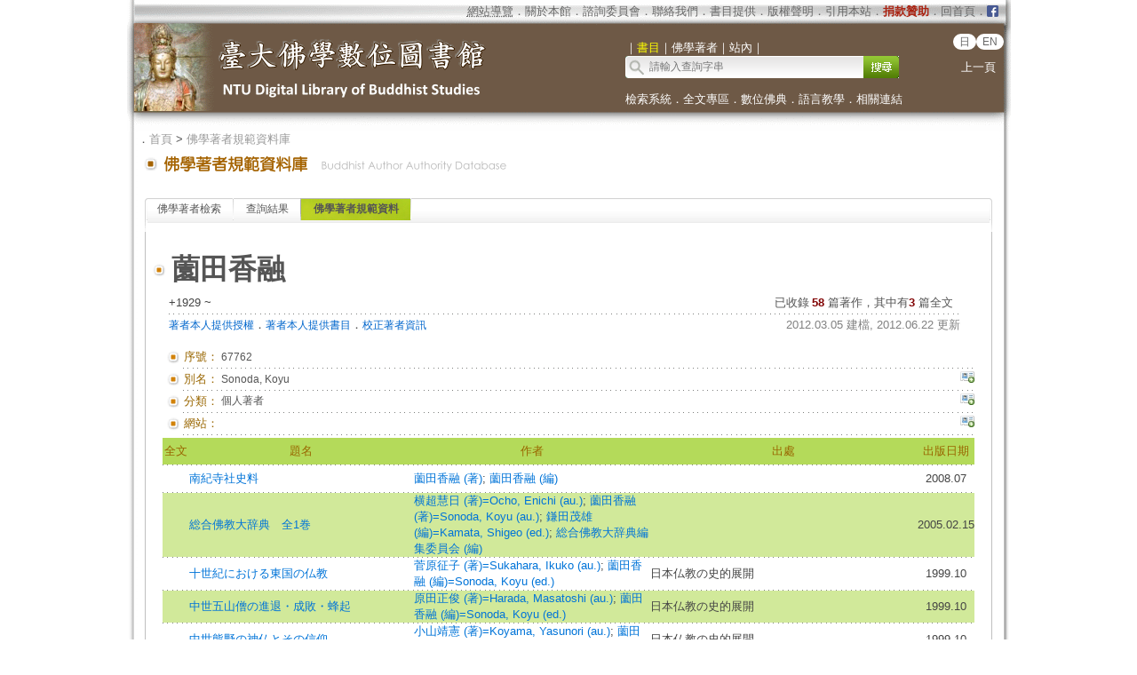

--- FILE ---
content_type: text/html;charset=utf-8
request_url: https://buddhism.lib.ntu.edu.tw/author/authorinfo.jsp?ID=67762&comefrom=bookdetail
body_size: 10996
content:
 





 

<html>
<head>
	<!-- Global site tag (gtag.js) - Google Analytics -->
	<script async src="https://www.googletagmanager.com/gtag/js?id=G-W1HN00TY2L"></script>
	<script src="https://buddhism.lib.ntu.edu.tw/common/gtag.js" type="text/javascript"></script>
	<base href="https://buddhism.lib.ntu.edu.tw/" >
	<meta http-equiv="Content-Type" content="text/html; charset=utf-8">
	<title>臺大佛學數位圖書館 ::: 佛學著者規範資料庫</title>
    	<link rel="SHORTCUT ICON" href="images/weblogo.ico">
	<script src="jquery-1.11.0.js" type="text/javascript"></script>
	<link rel=stylesheet type="text/css" href="style.css"> 
	<link rel=stylesheet type="text/css" href="style_v1.css">
	<script src="javascript.js" type="text/javascript"></script>
</head>
<body>

<table align="center" class="MainPanel">
    <tr>
	<td valign="top" colspan="3" class="MainPanelHeader">
<!-- Google Tag Manager (noscript) -->
<noscript><iframe src="https://www.googletagmanager.com/ns.html?id=GTM-5FJ7CL7"
height="0" width="0" style="display:none;visibility:hidden"></iframe></noscript>
<!-- End Google Tag Manager (noscript) -->

<div align='center'><input type='hidden' name='choose' id='choose' value='SearchForm1'>
	<table border='0' width='995' cellspacing='0' cellpadding='4' height='148'>
		<tr>
			<td height='25' colspan='3' align="right">
			<table border='0' cellpadding='0' cellspacing='0' style='margin-right:10px;'>
			     <tr>
			         <td style='font-size:10pt' align='right'>
			             <font size='2' color='#FFFFFF'><acronym title='Copyright'><a class='topheader' href='aboutus/sitemap.jsp'>網站導覽</a></acronym></font><font color='#676767'>．<a class='topheader' href='aboutus/aboutus.jsp'>關於本館</a>．<a class='topheader' href='aboutus/consultants.jsp'>諮詢委員會</a>．<a class='topheader' href='aboutus/contactus.jsp'>聯絡我們</a>．<a class='topheader' href='aboutus/search_reg.jsp'>書目提供</a>．<a class='topheader' href='aboutus/copyright.jsp'>版權聲明</a>．<a class='topheader' href='aboutus/cite.jsp'>引用本站</a>．<a class='topheader' href="aboutus/donate.jsp"><font size='2' color='#AA2211'><b>捐款贊助</b></font></a>．<a class='topheader' href='./index.jsp'>回首頁</a>．
			         </td>
			         <td width="13px"><a href='https://www.facebook.com/DLMBS/' target='_blank'><img src='images/dot/facebooklogo.png' width='100%'></a></td>
			     </tr>
			</table>
			</td>
		</tr>
		<tr>
			<td width='549' rowspan='2'><a href='https://buddhism.lib.ntu.edu.tw/index.jsp'><img src='https://buddhism.lib.ntu.edu.tw/images/headlogolink.gif' border=0></a></td>
			<td valign='bottom' height='45'><font style='font-size:10pt' color='#FFFFFF'>｜<span id='S1' style='color:yellow'>書目</span>｜<span id='S2'>佛學著者</span>｜<!-- <span id='S3'>中國佛教美術論文</span>｜ --><span id='S4'>站內</span>｜</font><br>
			<div id='searchpanel'>
				<form name='SearchForm1' id='SearchForm1' method='get' action='search/default.jsp' style='margin-top:0px;margin-bottom:0px;'>
				<table border='0' cellspacing='0' cellpadding='0'>
					<tr><td width='250' height='25' background='https://buddhism.lib.ntu.edu.tw/images/search-input.gif' align='left'><input name='q' type='text' size='33' style='border: 0px none;background-color: transparent;font-size: 12; margin-left:25' onkeydown='if(window.event.keyCode==13) $("#SearchForm1").submit()' placeholder='請輸入查詢字串'></td>
						<td><button type='submit' onclick='$('#SearchForm1').submit()' onmouseover="this.style.cursor='pointer';" onmouseout="this.style.cursor='auto';" style="border:0px solid #000000;width:40px;height:25px;background-image:url('https://buddhism.lib.ntu.edu.tw/images/search-submit.gif');">&nbsp;</button></td>
					</tr>
				</table>
				</form>
			</div>
			</td>
			<td width='65' valign='top' align=center>
				<div style='margin-top: 7'><b><font size='2' color='#FFFFFF' face='Arial'>
                	<span class="badge-version"><a href='../jp/index.jsp'>日</a></span><span class="badge-version"><a href='../en/index.jsp'>EN</a></span></font></b>
					<!--<a class='select' href='../DLMBS/en/'>English</a></font></b>-->
                    <br><br><a class='select' href='javascript:history.go(-1);'>上一頁</a></div>
			</td>
		</tr>
		<tr>
			<td width='426' colspan='2' height='40' style='font-size:10pt'><font color='#FFFFFF'><a class='select' href='./search/'>檢索系統</a>．<a class='select' href='./fulltext/'>全文專區</a>．<a class='select' href='./sutra/'>數位佛典</a>．<a class='select' href='./lesson/'>語言教學</a>．<a class='select' href='./website/'>相關連結</a></font></td>
		</tr>
		<tr>
			<td width='549' height='15'></td>
			<td width='426' height='15' colspan='2'></td>
		</tr>
	</table>
</div>

        

<script language="javascript">
function setChoose(span){
	$("#S1").css("color","#FFFFFF");
	$("#S2").css("color","#FFFFFF");
	$("#S3").css("color","#FFFFFF");
	$("#S4").css("color","#FFFFFF");
	$("#"+span).css("color","yellow");
}

$(function(){	
	$("#S1").click(function(){
		$("#choose").val("SearchForm1");
		setChoose("S1");
		$("#searchpanel").html("<form name='SearchForm1' id='SearchForm1' method='get' style=\"margin-top:0px;margin-bottom:0px;\" action='search/default.jsp'><table border='0' cellspacing='0' cellpadding='0'><tr><td width='250' height='25' background='https://buddhism.lib.ntu.edu.tw/images/search-input.gif' align='left'><input name='q' type='text' size='33' style='border: 0px none;background-color: transparent;font-size: 12; margin-left:25' onkeydown='if(window.event.keyCode==13) $(\"#SearchForm1\").submit()' placeholder=\"請輸入查詢字串\"></td><td><button type='submit' onclick=\"$('#SearchForm1').submit()\" onmouseover=\"this.style.cursor='pointer';\" onmouseout=\"this.style.cursor='auto';\" style=\"border:0px solid #000000;width:40px;height:25px;background-image:url('https://buddhism.lib.ntu.edu.tw/images/search-submit.gif');\">&nbsp;</button></td></tr></table></form>");
	});
	$("#S1").mouseover(function() {
		this.style.color="yellow";
		this.style.cursor="pointer";
	});
	$("#S1").mouseout(function() {
		if($("#choose").val()!="SearchForm1") this.style.color="#FFFFFF";
	});
	
	$("#S2").click(function(){
		$("#choose").val("SearchForm2");
		setChoose("S2");
		$("#searchpanel").html("<form name='SearchForm2' id='SearchForm2' method='POST' style=\"margin-top:0px;margin-bottom:0px;\" action='https://buddhism.lib.ntu.edu.tw//author/authorlist.jsp'><table border='0' cellspacing='0' cellpadding='0'><input type='hidden' name='cboAuthorQryRule' value='part'><tr><td width='250' height='25' background='https://buddhism.lib.ntu.edu.tw/images/search-input.gif' align='left'><input name='txtAuthorQryString' id='txtAuthorQryString' type='text' size='33' style='border: 0px none;background-color: transparent;font-size: 12; margin-left:25' onkeydown='if(window.event.keyCode==13) $(\"#SearchForm2\").submit()' placeholder=\"請輸入查詢字串\"></td><td><button type='submit' onclick=\"$('#SearchForm2').submit()\" onmouseover=\"this.style.cursor='pointer';\" onmouseout=\"this.style.cursor='auto';\" style=\"border:0px solid #000000;width:40px;height:25px;background-image:url('https://buddhism.lib.ntu.edu.tw/images/search-submit.gif');\">&nbsp;</button></td></tr></table></form>");
	});
	$("#S2").mouseover(function() {
		this.style.color="yellow";
		this.style.cursor="pointer";
	});
	$("#S2").mouseout(function() {
		if($("#choose").val()!="SearchForm2") this.style.color="#FFFFFF";
	});
	
	$("#S3").click(function(){
		$("#choose").val("SearchForm3");
		setChoose("S3");
		$("#searchpanel").html("<form name='SearchForm3' id='SearchForm3' method='POST' style=\"margin-top:0px;margin-bottom:0px;\" action='http://140.112.115.46/paper/user/general_01.asp'><table border='0' cellspacing='0' cellpadding='0'><input type='hidden' name='step' value='1'><input type='hidden' name='search_type' value='不限欄位'><tr><td width='250' height='25' background='https://buddhism.lib.ntu.edu.tw/images/search-input.gif' align='left'><input name='search_text' id='search_text' type='text' size='33' style='border: 0px none;background-color: transparent;font-size: 12; margin-left:25' onkeydown='if(window.event.keyCode==13) $(\"#SearchForm3\").submit()' placeholder=\"請輸入查詢字串\"></td><td><button type='submit' onclick=\"$('#SearchForm3').submit()\" onmouseover=\"this.style.cursor='pointer';\" onmouseout=\"this.style.cursor='auto';\" style=\"border:0px solid #000000;width:40px;height:25px;background-image:url('https://buddhism.lib.ntu.edu.tw/images/search-submit.gif');\">&nbsp;</button></td></tr></table></form>");
	});
	$("#S3").mouseover(function() {
		this.style.color="yellow";
		this.style.cursor="pointer";
	});
	$("#S3").mouseout(function() {
		if($("#choose").val()!="SearchForm3") this.style.color="#FFFFFF";
	});
	
	$("#S4").click(function(){
		$("#choose").val("SearchForm4");
		setChoose("S4");
		$("#searchpanel").html("<form name='SearchForm4' id='SearchForm4' method='get' style=\"margin-top:0px;margin-bottom:0px;\" action='https://www.google.com/search'><table border='0' cellspacing='0' cellpadding='0'><input type=hidden name=sitesearch value='http://buddhism.lib.ntu.edu.tw'><tr><td width='250' height='25' background='https://buddhism.lib.ntu.edu.tw/images/search-input.gif' align='left'><input name='as_q' id='as_q' type='text' size='33' style='border: 0px none;background-color: transparent;font-size: 12; margin-left:25' onkeydown='if(window.event.keyCode==13) $(\"#SearchForm4\").submit()' placeholder=\"請輸入查詢字串\"></td><td><button type='submit' onclick=\"$('#SearchForm4').submit()\" onmouseover=\"this.style.cursor='pointer';\" onmouseout=\"this.style.cursor='auto';\" style=\"border:0px solid #000000;width:40px;height:25px;background-image:url('https://buddhism.lib.ntu.edu.tw/images/search-submit.gif');\">&nbsp;</button></td></tr></table></form>");
	});
	$("#S4").mouseover(function() {
		this.style.color="yellow";
		this.style.cursor="pointer";
	});
	$("#S4").mouseout(function() {
		if($("#choose").val()!="SearchForm4") this.style.color="#FFFFFF";
	});
})
</script>
</td>
    </tr>
    <tr>
        <td class="MainPanelLeft"></td>
        <td class="MainPanelCenter">
        <!------------------------------ 主要網頁內容 Start ------------------------------>
        <!------------------------------ 1.指南 Start ------------------------------>
		<div class="guide">．<a href="./index.jsp" class="guide">首頁</a> > 
			<a class="guide" href="author">佛學著者規範資料庫</a><!-- > <a class="guide" href="author/singleauthor.jsp">作者簡介</a>--></div>
        <!------------------------------ 1.指南  End  ------------------------------>
        <!------------------------------ 2.單元功能選單 Start ------------------------------>
		<table border="0" width="100%">
			<tr>
				<td><a href="author" class="pagetitle">
				<img src="images/title/Title_Author.gif" border="0"></a></td>
				<td width="85%" valign="bottom"><div class="pagetitle"></div></td>
				<td width="130" valign="bottom" align="right">

				</td>
			</tr>
		</table><br>
        <!------------------------------ 2.單元功能選單  End  ------------------------------>
        <!------------------------------ 3.單元內容 Start ------------------------------>
		<table border="0" width="100%" height="300" cellspacing=4 cellpadding=4>
			<tr>
				<td valign="top" width="80%">
				<!------------------------------ 3.2 單元內容  (中) Start ------------------------------>
					
				<div class="TabStyle_60">
			       	<ul class="TabStyle TabStyle_60">
			           	<li class="Tab_frist" onMouseOver="this.className='Tab_frist_Over';" onMouseOut="this.className='Tab_frist';">
						<a href="author/index.jsp" class="Tab_R">佛學著者檢索</a></li>
						<li onMouseOver="this.className='Tab_Over';" onMouseOut="this.className=null;"><a href="author/authorlist.jsp" class="Tab_R">查詢結果</a></li>
						<li class="Tab_On"><a href="author/authorinfo.jsp" class="Tab_R">佛學著者規範資料</a></li>
						<!--<li class="Tab_last" onmouseover="this.className='Tab_last_Over';" onmouseout="this.className='Tab_last';"><a class="Tab_R" href="author/authormodify.jsp">提供著者資訊</a></li>-->
					</ul>
			   	</div>
				<table border="0" width="100%" height="100" cellspacing="0" cellpadding="0" bordercolor="#C0C0C0" style="border-top-style:none; border-left-style: solid; border-left-width: 1px; border-right-style: solid; border-right-width: 1px; border-top-width: 1px; border-bottom-style: solid; border-bottom-width: 1px">
					<tr>
						<td>
							<!------------------------------------------------------------------------------------------------->





<br>

<table borderColor="#ffffff" cellSpacing="3" cellPadding="0" borderColorLight="#C1C184" border="0" style="margin-left: 0; margin-right: 0" width="920" align="center">
	<tr>
		<td style="font-size: 10pt; text-align: right" width="20"><img border="0" src="images/dot/dot01.gif"></td>
		<td style="font-size: 10pt; text-align: right" colspan="3" width="900">

		<table border="0" width="100%" cellPadding="0" cellspacing="3">
			<tr>
				<td align="left" valign="top"><p style="text-align: left"><b><font size="6">薗田香融</font></b>&nbsp;&nbsp;</td>
				<td align="right" valign="top" width="70">
					
				</td>
			</tr>
		</table>
		</td>
	</tr>
	<tr>
		<td style="font-size: 10pt; text-align: right" width="20" valign="top">&nbsp;
		</td>
		<td style="font-size: 10pt; text-align: right" colspan="3">
		<table border="0" width="100%" cellspacing="0" cellpadding="0">
			<tr>
				<td><font size="2"><!-- 生日資訊 strBidthInfo-->+1929 ~ </font></td>
				<td valign="bottom">
				<p align="right"><font size="2">已收錄</font> 
				<font size="2"><b><font color="#800000">58</font></b><font color="#0066CC"> 
				</font>篇著作，其中有<b><font color="#800000">3</font></b> 篇全文<!-- (<font color="#800000"><b>尚未授權本館</b></font>) --> &nbsp;
			</tr>
		</table>
		</td>
	</tr>
	<tr>
		<td width="20" height="1" align="right" valign="top"></td>
		<td colspan="3" height="1" background="images/line01.gif"></td>
	</tr>
	<tr>
		<td style="font-size: 10pt; text-align: right" width="20" valign="top">&nbsp;
		</td>
		<td style="font-size: 10pt; text-align: right" colspan="3" valign="top" height="30">
		<table border="0" width="100%" cellspacing="0" cellpadding="0" style="TABLE-LAYOUT: fixed">
			<tr>
				<td><a href="author/authorauthorize.jsp"><font color="#0066CC">著者本人提供授權</font></a>．<a href="author/authorreg.jsp"><font color="#0066CC">著者本人提供書目</font></a>．<a href="author/authormodify.jsp?ID=67762"><font color="#0066CC">校正著者資訊</font></a></td>
				<td align="right"><font size="2" color="#808080">2012.03.05 建檔, 2012.06.22 更新</font><!--
				<p align="right"><font size="2">相關書目中有以下出版年<select id="sel_pressyear1" onchange="search('釋印順',this.value,'pressyear')" name="D7" size="1">
				<option selected>出版年</option>
				<option value="2007">2007 (1筆 )</option>
				<option value="2004">2004 (1筆 )</option>
				<option value="2003">2003 (2筆 )</option>
				<option value="2002">2002 (3筆 )</option>
				<option value="2001">2001 (9筆 )</option>
				<option value="2000">2000 (15筆 )</option>
				<option value="1999">1999 (1筆 )</option>
				<option value="1998">1998 (3筆 )</option>
				<option value="1997">1997 (2筆 )</option>
				<option value="1996">1996 (2筆 )</option>
				</select> 資料類型<select id="sel_mediatype1" onchange="search('釋印順',this.value,'mediatype')" name="D8" size="1">
				<option selected>資料類型</option>
				<option value="期刊論文">期刊論文 (45筆 )</option>
				<option value="書籍">書籍 (18筆 )</option>
				<option value="博碩士論文">博碩士論文 (4筆 )</option>
				<option value="會議論文">會議論文 (1筆 )</option>
				<option value="網路資料">網路資料 (1筆 )</option>
				<option value="論文集">論文集 (1筆 )</option>
				</select></font>--></td>
			</tr>
		</table>
		</td>
	</tr>
	</table>
	<table style="table-layout: fixed; word-wrap: break-word" borderColor="#ffffff" cellSpacing="3" cellPadding="0" borderColorLight="#C1C184" border="0" style="margin-left: 0; margin-right: 0" width="920" align="center">
	<tr>
		<td style="font-size: 10pt; text-align: right" width="20"><img border="0" src="images/dot/dot01.gif"></td>
		<td style="font-size: 10pt; text-align: right" width="40"><font color="#996600">序號：</font></td>
		<td style="font-size: 10pt; " width="820 colspan="2"><p style="text-align: left">67762</td>
	</tr>
	<tr>
		<td width="20" height="1" align="right" valign="top"></td>
		<td colspan="3" height="1" background="images/line01.gif"></td>
	</tr>
	<tr>
		<td style="font-size: 10pt; text-align: right" width="20"><img border="0" src="images/dot/dot01.gif"></td>
		<td style="font-size: 10pt; text-align: right" width="40"><font color="#996600">別名：</font></td>
		<td style="font-size: 10pt; " width="800"><p style="text-align: left">Sonoda, Koyu</td>
		<td style="font-size: 10pt; " width="20" valign="top" align="right"><a title="校正著者資訊：別名" href="author/authormodify.jsp?ID=67762&topic=1#begin"><img border="0" src="images/dot/supplyinfo.jpg"></a></td>
	</tr>
	<tr>
		<td width="20" height="1" align="right" valign="top"></td>
		<td colspan="3" height="1" background="images/line01.gif"></td>
	</tr>
	<tr>
		<td style="font-size: 10pt; text-align: right" width="20"><img border="0" src="images/dot/dot01.gif"></td>
		<td style="font-size: 10pt; text-align: right" width="40"><font color="#996600">分類：</font></td>
		<td style="font-size: 10pt; " width="800"><p style="text-align: left">個人著者</td>
		<td style="font-size: 10pt; " width="20" valign="top" align="right"><a title="校正著者資訊：分類" href="author/authormodify.jsp?ID=67762&topic=2#begin"><img border="0" src="images/dot/supplyinfo.jpg"></a></td>
	</tr>
    <tr>
        <td width="20" height="1" align="right" valign="top"></td>
        <td colspan="3" height="1" background="images/line01.gif"></td>
    </tr>


	<tr>
		<td style="font-size: 10pt; text-align: right" width="20"><img border="0" src="images/dot/dot01.gif"></td>
		<td style="font-size: 10pt; text-align: right" width="40"><font color="#996600">網站：</font></td>
		<td style="font-size: 10pt; " width="800"><a target="_blank" href="" class="extendsearch"></a> </td>
		<td style="font-size: 10pt; " valign="top" width="20" align="right"><a title="校正著者資訊：網站" href="author/authormodify.jsp?ID=67762&topic=7#begin"><img border="0" src="images/dot/supplyinfo.jpg"></a></td>
	</tr>
	<tr>
		<td width="20" height="1" align="right" valign="top"></td>
		<td colspan="3" height="1" background="images/line01.gif"></td>
	</tr>


	<tr><td colspan="4">
			<table style="BORDER-COLLAPSE: collapse; FONT-SIZE: 10pt" border="0" cellSpacing="1" borderColor="#F1F8E0" cellPadding="0" width="100%">
				<tr bgColor="#FFFFFF">
					<td width="30" height="30" align="middle" bgcolor="#B4DA5A">
					<font color="#996600">全文</font></td>
					<td align="middle" bgcolor="#B4DA5A">
					<font color="#996600">題名</font></td>
					<td align="middle" bgcolor="#B4DA5A">
					<font color="#996600">作者</font></td>
					<td align="middle" bgcolor="#B4DA5A">
					<font color="#996600">出處</font></td>
					<td align="middle" bgcolor="#B4DA5A">
					<font color="#996600">出版日期</font></td>
				</tr>
                <tr><td colspan="5" height="1" background="images/line01.gif"></td></tr>
				
						<tr bgcolor="#FFFFFF" onMouseOver="this.style.backgroundColor='#FFFF66';" onMouseOut="this.style.backgroundColor='#FFFFFF';">
							<td vAlign="middle" align="center" height="30">&nbsp;</td>
							<td vAlign="middle" align="left"><a href="https://buddhism.lib.ntu.edu.tw/search/search_detail.jsp?seq=630089&comefrom=authorinfo" class="extendsearch">南紀寺社史料</a></td>
							<td vAlign="middle" align="left"><a href='author/authorinfo.jsp?ID=67762' class='extendsearch'>薗田香融 (著)</a>; <a href='author/authorinfo.jsp?ID= 67762' class='extendsearch'> 薗田香融 (編)</a></td>
							
							<td vAlign="middle" align="left"></td>
							
							<td vAlign="middle" align="center">2008.07</td>
						</tr>
                        <tr><td colspan="5" height="1" background="images/line01.gif"></td></tr>
					<!--
					<tr><td style="font-size: 10pt; text-align: right" width="20" valign="top">。</td>
						<td style="font-size: 10pt; text-align: left" colspan="3"><a href="https://buddhism.lib.ntu.edu.tw/BDLM/toModule.do?prefix=/search&page=/search_detail.jsp?seq=630089" class="extendsearch">南紀寺社史料</a>  / 薗田香融 (著); 薗田香融 (編) / 2008.07</td>
					</tr>
					<tr>
						<td width="20" height="1" align="right" valign="top"></td>
						<td colspan="3" height="1" background="images/line01.gif"></td>
					</tr>-->
				
						<tr bgcolor="#D1E99A" onMouseOver="this.style.backgroundColor='#FFFF66';" onMouseOut="this.style.backgroundColor='#D1E99A';">
							<td vAlign="middle" align="center" height="30">&nbsp;</td>
							<td vAlign="middle" align="left"><a href="https://buddhism.lib.ntu.edu.tw/search/search_detail.jsp?seq=126143&comefrom=authorinfo" class="extendsearch">総合佛教大辞典　全1巻</a></td>
							<td vAlign="middle" align="left"><a href='author/authorinfo.jsp?ID=67211' class='extendsearch'>横超慧日 (著)=Ocho, Enichi (au.)</a>; <a href='author/authorinfo.jsp?ID= 67762' class='extendsearch'> 薗田香融 (著)=Sonoda, Koyu (au.)</a>; <a href='author/authorinfo.jsp?ID= 62909' class='extendsearch'> 鎌田茂雄 (編)=Kamata, Shigeo (ed.)</a>; <a href='author/authorinfo.jsp?ID= 67715' class='extendsearch'> 総合佛教大辞典編集委員会 (編)</a></td>
							
							<td vAlign="middle" align="left"></td>
							
							<td vAlign="middle" align="center">2005.02.15</td>
						</tr>
                        <tr><td colspan="5" height="1" background="images/line01.gif"></td></tr>
					<!--
					<tr><td style="font-size: 10pt; text-align: right" width="20" valign="top">。</td>
						<td style="font-size: 10pt; text-align: left" colspan="3"><a href="https://buddhism.lib.ntu.edu.tw/BDLM/toModule.do?prefix=/search&page=/search_detail.jsp?seq=126143" class="extendsearch">総合佛教大辞典　全1巻</a>  / 横超慧日 (著)=Ocho, Enichi (au.); 薗田香融 (著)=Sonoda, Koyu (au.); 鎌田茂雄 (編)=Kamata, Shigeo (ed.); 総合佛教大辞典編集委員会 (編) / 2005.02.15</td>
					</tr>
					<tr>
						<td width="20" height="1" align="right" valign="top"></td>
						<td colspan="3" height="1" background="images/line01.gif"></td>
					</tr>-->
				
						<tr bgcolor="#FFFFFF" onMouseOver="this.style.backgroundColor='#FFFF66';" onMouseOut="this.style.backgroundColor='#FFFFFF';">
							<td vAlign="middle" align="center" height="30">&nbsp;</td>
							<td vAlign="middle" align="left"><a href="https://buddhism.lib.ntu.edu.tw/search/search_detail.jsp?seq=279057&comefrom=authorinfo" class="extendsearch">十世紀における東国の仏教</a></td>
							<td vAlign="middle" align="left"><a href='author/authorinfo.jsp?ID=54438' class='extendsearch'>菅原征子 (著)=Sukahara, Ikuko (au.)</a>; <a href='author/authorinfo.jsp?ID= 67762' class='extendsearch'> 薗田香融 (編)=Sonoda, Koyu (ed.)</a></td>
							
							<td vAlign="middle" align="left">日本仏教の史的展開</td>
							
							<td vAlign="middle" align="center">1999.10</td>
						</tr>
                        <tr><td colspan="5" height="1" background="images/line01.gif"></td></tr>
					<!--
					<tr><td style="font-size: 10pt; text-align: right" width="20" valign="top">。</td>
						<td style="font-size: 10pt; text-align: left" colspan="3"><a href="https://buddhism.lib.ntu.edu.tw/BDLM/toModule.do?prefix=/search&page=/search_detail.jsp?seq=279057" class="extendsearch">十世紀における東国の仏教</a>  / 菅原征子 (著)=Sukahara, Ikuko (au.); 薗田香融 (編)=Sonoda, Koyu (ed.) / 日本仏教の史的展開  / 1999.10</td>
					</tr>
					<tr>
						<td width="20" height="1" align="right" valign="top"></td>
						<td colspan="3" height="1" background="images/line01.gif"></td>
					</tr>-->
				
						<tr bgcolor="#D1E99A" onMouseOver="this.style.backgroundColor='#FFFF66';" onMouseOut="this.style.backgroundColor='#D1E99A';">
							<td vAlign="middle" align="center" height="30">&nbsp;</td>
							<td vAlign="middle" align="left"><a href="https://buddhism.lib.ntu.edu.tw/search/search_detail.jsp?seq=279210&comefrom=authorinfo" class="extendsearch">中世五山僧の進退・成敗・蜂起</a></td>
							<td vAlign="middle" align="left"><a href='author/authorinfo.jsp?ID=45118' class='extendsearch'>原田正俊 (著)=Harada, Masatoshi (au.)</a>; <a href='author/authorinfo.jsp?ID= 67762' class='extendsearch'> 薗田香融 (編)=Sonoda, Koyu (ed.)</a></td>
							
							<td vAlign="middle" align="left">日本仏教の史的展開</td>
							
							<td vAlign="middle" align="center">1999.10</td>
						</tr>
                        <tr><td colspan="5" height="1" background="images/line01.gif"></td></tr>
					<!--
					<tr><td style="font-size: 10pt; text-align: right" width="20" valign="top">。</td>
						<td style="font-size: 10pt; text-align: left" colspan="3"><a href="https://buddhism.lib.ntu.edu.tw/BDLM/toModule.do?prefix=/search&page=/search_detail.jsp?seq=279210" class="extendsearch">中世五山僧の進退・成敗・蜂起</a>  / 原田正俊 (著)=Harada, Masatoshi (au.); 薗田香融 (編)=Sonoda, Koyu (ed.) / 日本仏教の史的展開  / 1999.10</td>
					</tr>
					<tr>
						<td width="20" height="1" align="right" valign="top"></td>
						<td colspan="3" height="1" background="images/line01.gif"></td>
					</tr>-->
				
						<tr bgcolor="#FFFFFF" onMouseOver="this.style.backgroundColor='#FFFF66';" onMouseOut="this.style.backgroundColor='#FFFFFF';">
							<td vAlign="middle" align="center" height="30">&nbsp;</td>
							<td vAlign="middle" align="left"><a href="https://buddhism.lib.ntu.edu.tw/search/search_detail.jsp?seq=279076&comefrom=authorinfo" class="extendsearch">中世熊野の神仏とその信仰</a></td>
							<td vAlign="middle" align="left"><a href='author/authorinfo.jsp?ID=25293' class='extendsearch'>小山靖憲 (著)=Koyama, Yasunori (au.)</a>; <a href='author/authorinfo.jsp?ID= 67762' class='extendsearch'> 薗田香融 (編)=Sonoda, Koyu (ed.)</a></td>
							
							<td vAlign="middle" align="left">日本仏教の史的展開</td>
							
							<td vAlign="middle" align="center">1999.10</td>
						</tr>
                        <tr><td colspan="5" height="1" background="images/line01.gif"></td></tr>
					<!--
					<tr><td style="font-size: 10pt; text-align: right" width="20" valign="top">。</td>
						<td style="font-size: 10pt; text-align: left" colspan="3"><a href="https://buddhism.lib.ntu.edu.tw/BDLM/toModule.do?prefix=/search&page=/search_detail.jsp?seq=279076" class="extendsearch">中世熊野の神仏とその信仰</a>  / 小山靖憲 (著)=Koyama, Yasunori (au.); 薗田香融 (編)=Sonoda, Koyu (ed.) / 日本仏教の史的展開  / 1999.10</td>
					</tr>
					<tr>
						<td width="20" height="1" align="right" valign="top"></td>
						<td colspan="3" height="1" background="images/line01.gif"></td>
					</tr>-->
				
						<tr bgcolor="#D1E99A" onMouseOver="this.style.backgroundColor='#FFFF66';" onMouseOut="this.style.backgroundColor='#D1E99A';">
							<td vAlign="middle" align="center" height="30">&nbsp;</td>
							<td vAlign="middle" align="left"><a href="https://buddhism.lib.ntu.edu.tw/search/search_detail.jsp?seq=279031&comefrom=authorinfo" class="extendsearch">日本佛教の史的展開</a></td>
							<td vAlign="middle" align="left"><a href='author/authorinfo.jsp?ID=67762' class='extendsearch'>薗田香融</a></td>
							
							<td vAlign="middle" align="left"></td>
							
							<td vAlign="middle" align="center">1999.10</td>
						</tr>
                        <tr><td colspan="5" height="1" background="images/line01.gif"></td></tr>
					<!--
					<tr><td style="font-size: 10pt; text-align: right" width="20" valign="top">。</td>
						<td style="font-size: 10pt; text-align: left" colspan="3"><a href="https://buddhism.lib.ntu.edu.tw/BDLM/toModule.do?prefix=/search&page=/search_detail.jsp?seq=279031" class="extendsearch">日本佛教の史的展開</a>  / 薗田香融 / 1999.10</td>
					</tr>
					<tr>
						<td width="20" height="1" align="right" valign="top"></td>
						<td colspan="3" height="1" background="images/line01.gif"></td>
					</tr>-->
				
						<tr bgcolor="#FFFFFF" onMouseOver="this.style.backgroundColor='#FFFF66';" onMouseOut="this.style.backgroundColor='#FFFFFF';">
							<td vAlign="middle" align="center" height="30">&nbsp;</td>
							<td vAlign="middle" align="left"><a href="https://buddhism.lib.ntu.edu.tw/search/search_detail.jsp?seq=199276&comefrom=authorinfo" class="extendsearch">日本仏教の史的展開</a></td>
							<td vAlign="middle" align="left"><a href='author/authorinfo.jsp?ID=67762' class='extendsearch'>薗田香融</a></td>
							
							<td vAlign="middle" align="left"></td>
							
							<td vAlign="middle" align="center">1999.10</td>
						</tr>
                        <tr><td colspan="5" height="1" background="images/line01.gif"></td></tr>
					<!--
					<tr><td style="font-size: 10pt; text-align: right" width="20" valign="top">。</td>
						<td style="font-size: 10pt; text-align: left" colspan="3"><a href="https://buddhism.lib.ntu.edu.tw/BDLM/toModule.do?prefix=/search&page=/search_detail.jsp?seq=199276" class="extendsearch">日本仏教の史的展開</a>  / 薗田香融 / 1999.10</td>
					</tr>
					<tr>
						<td width="20" height="1" align="right" valign="top"></td>
						<td colspan="3" height="1" background="images/line01.gif"></td>
					</tr>-->
				
						<tr bgcolor="#D1E99A" onMouseOver="this.style.backgroundColor='#FFFF66';" onMouseOut="this.style.backgroundColor='#D1E99A';">
							<td vAlign="middle" align="center" height="30">&nbsp;</td>
							<td vAlign="middle" align="left"><a href="https://buddhism.lib.ntu.edu.tw/search/search_detail.jsp?seq=279078&comefrom=authorinfo" class="extendsearch">王権守護の武力</a></td>
							<td vAlign="middle" align="left"><a href='author/authorinfo.jsp?ID=30842' class='extendsearch'>本木泰雄 (著)=Motoki, Yasuo (au.)</a>; <a href='author/authorinfo.jsp?ID= 67762' class='extendsearch'> 薗田香融 (編)=Sonoda, Koyu (ed.)</a></td>
							
							<td vAlign="middle" align="left">日本仏教の史的展開 </td>
							
							<td vAlign="middle" align="center">1999.10</td>
						</tr>
                        <tr><td colspan="5" height="1" background="images/line01.gif"></td></tr>
					<!--
					<tr><td style="font-size: 10pt; text-align: right" width="20" valign="top">。</td>
						<td style="font-size: 10pt; text-align: left" colspan="3"><a href="https://buddhism.lib.ntu.edu.tw/BDLM/toModule.do?prefix=/search&page=/search_detail.jsp?seq=279078" class="extendsearch">王権守護の武力</a>  / 本木泰雄 (著)=Motoki, Yasuo (au.); 薗田香融 (編)=Sonoda, Koyu (ed.) / 日本仏教の史的展開   / 1999.10</td>
					</tr>
					<tr>
						<td width="20" height="1" align="right" valign="top"></td>
						<td colspan="3" height="1" background="images/line01.gif"></td>
					</tr>-->
				
						<tr bgcolor="#FFFFFF" onMouseOver="this.style.backgroundColor='#FFFF66';" onMouseOut="this.style.backgroundColor='#FFFFFF';">
							<td vAlign="middle" align="center" height="30">&nbsp;</td>
							<td vAlign="middle" align="left"><a href="https://buddhism.lib.ntu.edu.tw/search/search_detail.jsp?seq=279214&comefrom=authorinfo" class="extendsearch">本願寺蓮如の發給史料</a></td>
							<td vAlign="middle" align="left"><a href='author/authorinfo.jsp?ID=33464' class='extendsearch'>早島有毅 (著)=Hayashima, Yuki (au.)</a>; <a href='author/authorinfo.jsp?ID= 67762' class='extendsearch'> 薗田香融 (編)=Sonoda, Koyu (ed.)</a></td>
							
							<td vAlign="middle" align="left">日本佛教の史的展開</td>
							
							<td vAlign="middle" align="center">1999.10</td>
						</tr>
                        <tr><td colspan="5" height="1" background="images/line01.gif"></td></tr>
					<!--
					<tr><td style="font-size: 10pt; text-align: right" width="20" valign="top">。</td>
						<td style="font-size: 10pt; text-align: left" colspan="3"><a href="https://buddhism.lib.ntu.edu.tw/BDLM/toModule.do?prefix=/search&page=/search_detail.jsp?seq=279214" class="extendsearch">本願寺蓮如の發給史料</a>  / 早島有毅 (著)=Hayashima, Yuki (au.); 薗田香融 (編)=Sonoda, Koyu (ed.) / 日本佛教の史的展開  / 1999.10</td>
					</tr>
					<tr>
						<td width="20" height="1" align="right" valign="top"></td>
						<td colspan="3" height="1" background="images/line01.gif"></td>
					</tr>-->
				
						<tr bgcolor="#D1E99A" onMouseOver="this.style.backgroundColor='#FFFF66';" onMouseOut="this.style.backgroundColor='#D1E99A';">
							<td vAlign="middle" align="center" height="30">&nbsp;</td>
							<td vAlign="middle" align="left"><a href="https://buddhism.lib.ntu.edu.tw/search/search_detail.jsp?seq=279034&comefrom=authorinfo" class="extendsearch">正倉院文書にみえる天台教学書の存在形態</a></td>
							<td vAlign="middle" align="left"><a href='author/authorinfo.jsp?ID=53004' class='extendsearch'>勝浦令子 (著)=Katsuura, Noriko (au.)</a>; <a href='author/authorinfo.jsp?ID= 67762' class='extendsearch'> 薗田香融 (編)=Sonoda, Koyu (ed.)</a></td>
							
							<td vAlign="middle" align="left">日本仏教の史的展開 </td>
							
							<td vAlign="middle" align="center">1999.10</td>
						</tr>
                        <tr><td colspan="5" height="1" background="images/line01.gif"></td></tr>
					<!--
					<tr><td style="font-size: 10pt; text-align: right" width="20" valign="top">。</td>
						<td style="font-size: 10pt; text-align: left" colspan="3"><a href="https://buddhism.lib.ntu.edu.tw/BDLM/toModule.do?prefix=/search&page=/search_detail.jsp?seq=279034" class="extendsearch">正倉院文書にみえる天台教学書の存在形態</a>  / 勝浦令子 (著)=Katsuura, Noriko (au.); 薗田香融 (編)=Sonoda, Koyu (ed.) / 日本仏教の史的展開   / 1999.10</td>
					</tr>
					<tr>
						<td width="20" height="1" align="right" valign="top"></td>
						<td colspan="3" height="1" background="images/line01.gif"></td>
					</tr>-->
				
						<tr bgcolor="#FFFFFF" onMouseOver="this.style.backgroundColor='#FFFF66';" onMouseOut="this.style.backgroundColor='#FFFFFF';">
							<td vAlign="middle" align="center" height="30">&nbsp;</td>
							<td vAlign="middle" align="left"><a href="https://buddhism.lib.ntu.edu.tw/search/search_detail.jsp?seq=279080&comefrom=authorinfo" class="extendsearch">西行の和歌と佛教思想</a></td>
							<td vAlign="middle" align="left"><a href='author/authorinfo.jsp?ID=54461' class='extendsearch'>菅基久子</a>; <a href='author/authorinfo.jsp?ID= 67762' class='extendsearch'> 薗田香融</a></td>
							
							<td vAlign="middle" align="left">日本佛教の史的展開</td>
							
							<td vAlign="middle" align="center">1999.10</td>
						</tr>
                        <tr><td colspan="5" height="1" background="images/line01.gif"></td></tr>
					<!--
					<tr><td style="font-size: 10pt; text-align: right" width="20" valign="top">。</td>
						<td style="font-size: 10pt; text-align: left" colspan="3"><a href="https://buddhism.lib.ntu.edu.tw/BDLM/toModule.do?prefix=/search&page=/search_detail.jsp?seq=279080" class="extendsearch">西行の和歌と佛教思想</a>  / 菅基久子; 薗田香融 / 日本佛教の史的展開  / 1999.10</td>
					</tr>
					<tr>
						<td width="20" height="1" align="right" valign="top"></td>
						<td colspan="3" height="1" background="images/line01.gif"></td>
					</tr>-->
				
						<tr bgcolor="#D1E99A" onMouseOver="this.style.backgroundColor='#FFFF66';" onMouseOut="this.style.backgroundColor='#D1E99A';">
							<td vAlign="middle" align="center" height="30">&nbsp;</td>
							<td vAlign="middle" align="left"><a href="https://buddhism.lib.ntu.edu.tw/search/search_detail.jsp?seq=279038&comefrom=authorinfo" class="extendsearch">奈良時代の『華厳経』講説</a></td>
							<td vAlign="middle" align="left"><a href='author/authorinfo.jsp?ID=45793' class='extendsearch'>宮崎健司 (著)=Miyazaki, Kenji (au.)</a>; <a href='author/authorinfo.jsp?ID= 67762' class='extendsearch'> 薗田香融 (編)=Sonoda, Koyu (ed.)</a></td>
							
							<td vAlign="middle" align="left">日本仏教の史的展開</td>
							
							<td vAlign="middle" align="center">1999.10</td>
						</tr>
                        <tr><td colspan="5" height="1" background="images/line01.gif"></td></tr>
					<!--
					<tr><td style="font-size: 10pt; text-align: right" width="20" valign="top">。</td>
						<td style="font-size: 10pt; text-align: left" colspan="3"><a href="https://buddhism.lib.ntu.edu.tw/BDLM/toModule.do?prefix=/search&page=/search_detail.jsp?seq=279038" class="extendsearch">奈良時代の『華厳経』講説</a>  / 宮崎健司 (著)=Miyazaki, Kenji (au.); 薗田香融 (編)=Sonoda, Koyu (ed.) / 日本仏教の史的展開  / 1999.10</td>
					</tr>
					<tr>
						<td width="20" height="1" align="right" valign="top"></td>
						<td colspan="3" height="1" background="images/line01.gif"></td>
					</tr>-->
				
						<tr bgcolor="#FFFFFF" onMouseOver="this.style.backgroundColor='#FFFF66';" onMouseOut="this.style.backgroundColor='#FFFFFF';">
							<td vAlign="middle" align="center" height="30">&nbsp;</td>
							<td vAlign="middle" align="left"><a href="https://buddhism.lib.ntu.edu.tw/search/search_detail.jsp?seq=279079&comefrom=authorinfo" class="extendsearch">念仏結社の展開と百万遍念仏</a></td>
							<td vAlign="middle" align="left"><a href='author/authorinfo.jsp?ID=26585' class='extendsearch'>中井真孝 (著)=Nakai, Shinko (au.)</a>; <a href='author/authorinfo.jsp?ID= 67762' class='extendsearch'> 薗田香融 (編)=Sonoda, Koyu (ed.)</a></td>
							
							<td vAlign="middle" align="left">日本仏教の史的展開</td>
							
							<td vAlign="middle" align="center">1999.10</td>
						</tr>
                        <tr><td colspan="5" height="1" background="images/line01.gif"></td></tr>
					<!--
					<tr><td style="font-size: 10pt; text-align: right" width="20" valign="top">。</td>
						<td style="font-size: 10pt; text-align: left" colspan="3"><a href="https://buddhism.lib.ntu.edu.tw/BDLM/toModule.do?prefix=/search&page=/search_detail.jsp?seq=279079" class="extendsearch">念仏結社の展開と百万遍念仏</a>  / 中井真孝 (著)=Nakai, Shinko (au.); 薗田香融 (編)=Sonoda, Koyu (ed.) / 日本仏教の史的展開  / 1999.10</td>
					</tr>
					<tr>
						<td width="20" height="1" align="right" valign="top"></td>
						<td colspan="3" height="1" background="images/line01.gif"></td>
					</tr>-->
				
						<tr bgcolor="#D1E99A" onMouseOver="this.style.backgroundColor='#FFFF66';" onMouseOut="this.style.backgroundColor='#D1E99A';">
							<td vAlign="middle" align="center" height="30">&nbsp;</td>
							<td vAlign="middle" align="left"><a href="https://buddhism.lib.ntu.edu.tw/search/search_detail.jsp?seq=279211&comefrom=authorinfo" class="extendsearch">室町幕府下の山鄰派</a></td>
							<td vAlign="middle" align="left"><a href='author/authorinfo.jsp?ID=34185' class='extendsearch'>竹貫元勝 (著)=Takenuki, Gensho (au.)</a>; <a href='author/authorinfo.jsp?ID= 67762' class='extendsearch'> 薗田香融</a></td>
							
							<td vAlign="middle" align="left">日本佛教の史的展開</td>
							
							<td vAlign="middle" align="center">1999.10</td>
						</tr>
                        <tr><td colspan="5" height="1" background="images/line01.gif"></td></tr>
					<!--
					<tr><td style="font-size: 10pt; text-align: right" width="20" valign="top">。</td>
						<td style="font-size: 10pt; text-align: left" colspan="3"><a href="https://buddhism.lib.ntu.edu.tw/BDLM/toModule.do?prefix=/search&page=/search_detail.jsp?seq=279211" class="extendsearch">室町幕府下の山鄰派</a>  / 竹貫元勝 (著)=Takenuki, Gensho (au.); 薗田香融 / 日本佛教の史的展開  / 1999.10</td>
					</tr>
					<tr>
						<td width="20" height="1" align="right" valign="top"></td>
						<td colspan="3" height="1" background="images/line01.gif"></td>
					</tr>-->
				
						<tr bgcolor="#FFFFFF" onMouseOver="this.style.backgroundColor='#FFFF66';" onMouseOut="this.style.backgroundColor='#FFFFFF';">
							<td vAlign="middle" align="center" height="30">&nbsp;</td>
							<td vAlign="middle" align="left"><a href="https://buddhism.lib.ntu.edu.tw/search/search_detail.jsp?seq=279039&comefrom=authorinfo" class="extendsearch">律令国家と僧尼集団</a></td>
							<td vAlign="middle" align="left"><a href='author/authorinfo.jsp?ID=30936' class='extendsearch'>本郷真紹 (著)=Hongo, Masatsugu (au.)</a>; <a href='author/authorinfo.jsp?ID= 67762' class='extendsearch'> 薗田香融 (編)=Sonoda, Koyu (ed.)</a></td>
							
							<td vAlign="middle" align="left">日本仏教の史的展開</td>
							
							<td vAlign="middle" align="center">1999.10</td>
						</tr>
                        <tr><td colspan="5" height="1" background="images/line01.gif"></td></tr>
					<!--
					<tr><td style="font-size: 10pt; text-align: right" width="20" valign="top">。</td>
						<td style="font-size: 10pt; text-align: left" colspan="3"><a href="https://buddhism.lib.ntu.edu.tw/BDLM/toModule.do?prefix=/search&page=/search_detail.jsp?seq=279039" class="extendsearch">律令国家と僧尼集団</a>  / 本郷真紹 (著)=Hongo, Masatsugu (au.); 薗田香融 (編)=Sonoda, Koyu (ed.) / 日本仏教の史的展開  / 1999.10</td>
					</tr>
					<tr>
						<td width="20" height="1" align="right" valign="top"></td>
						<td colspan="3" height="1" background="images/line01.gif"></td>
					</tr>-->
				
						<tr bgcolor="#D1E99A" onMouseOver="this.style.backgroundColor='#FFFF66';" onMouseOut="this.style.backgroundColor='#D1E99A';">
							<td vAlign="middle" align="center" height="30">&nbsp;</td>
							<td vAlign="middle" align="left"><a href="https://buddhism.lib.ntu.edu.tw/search/search_detail.jsp?seq=279035&comefrom=authorinfo" class="extendsearch">唐僧法進の沙彌戒と沙彌像</a></td>
							<td vAlign="middle" align="left"><a href='author/authorinfo.jsp?ID=53552' class='extendsearch'>曾根正人</a>; <a href='author/authorinfo.jsp?ID= 67762' class='extendsearch'> 薗田香融</a></td>
							
							<td vAlign="middle" align="left">日本佛教の史的展開</td>
							
							<td vAlign="middle" align="center">1999.10</td>
						</tr>
                        <tr><td colspan="5" height="1" background="images/line01.gif"></td></tr>
					<!--
					<tr><td style="font-size: 10pt; text-align: right" width="20" valign="top">。</td>
						<td style="font-size: 10pt; text-align: left" colspan="3"><a href="https://buddhism.lib.ntu.edu.tw/BDLM/toModule.do?prefix=/search&page=/search_detail.jsp?seq=279035" class="extendsearch">唐僧法進の沙彌戒と沙彌像</a>  / 曾根正人; 薗田香融 / 日本佛教の史的展開  / 1999.10</td>
					</tr>
					<tr>
						<td width="20" height="1" align="right" valign="top"></td>
						<td colspan="3" height="1" background="images/line01.gif"></td>
					</tr>-->
				
						<tr bgcolor="#FFFFFF" onMouseOver="this.style.backgroundColor='#FFFF66';" onMouseOut="this.style.backgroundColor='#FFFFFF';">
							<td vAlign="middle" align="center" height="30">&nbsp;</td>
							<td vAlign="middle" align="left"><a href="https://buddhism.lib.ntu.edu.tw/search/search_detail.jsp?seq=279208&comefrom=authorinfo" class="extendsearch">記家と密教</a></td>
							<td vAlign="middle" align="left"><a href='author/authorinfo.jsp?ID=53553' class='extendsearch'>曾根原理</a>; <a href='author/authorinfo.jsp?ID= 67762' class='extendsearch'> 薗田香融 (編)=Sonoda, Koyu (ed.)</a></td>
							
							<td vAlign="middle" align="left">日本佛教の史的展開</td>
							
							<td vAlign="middle" align="center">1999.10</td>
						</tr>
                        <tr><td colspan="5" height="1" background="images/line01.gif"></td></tr>
					<!--
					<tr><td style="font-size: 10pt; text-align: right" width="20" valign="top">。</td>
						<td style="font-size: 10pt; text-align: left" colspan="3"><a href="https://buddhism.lib.ntu.edu.tw/BDLM/toModule.do?prefix=/search&page=/search_detail.jsp?seq=279208" class="extendsearch">記家と密教</a>  / 曾根原理; 薗田香融 (編)=Sonoda, Koyu (ed.) / 日本佛教の史的展開  / 1999.10</td>
					</tr>
					<tr>
						<td width="20" height="1" align="right" valign="top"></td>
						<td colspan="3" height="1" background="images/line01.gif"></td>
					</tr>-->
				
						<tr bgcolor="#D1E99A" onMouseOver="this.style.backgroundColor='#FFFF66';" onMouseOut="this.style.backgroundColor='#D1E99A';">
							<td vAlign="middle" align="center" height="30">&nbsp;</td>
							<td vAlign="middle" align="left"><a href="https://buddhism.lib.ntu.edu.tw/search/search_detail.jsp?seq=279219&comefrom=authorinfo" class="extendsearch">將軍家京都菩提所の興隆</a></td>
							<td vAlign="middle" align="left"><a href='author/authorinfo.jsp?ID=27483' class='extendsearch'>今堀太逸 (著)</a>; <a href='author/authorinfo.jsp?ID= 67762' class='extendsearch'> 薗田香融 (編)=Sonoda, Koyu (ed.)</a></td>
							
							<td vAlign="middle" align="left">日本佛教の史的展開</td>
							
							<td vAlign="middle" align="center">1999.10</td>
						</tr>
                        <tr><td colspan="5" height="1" background="images/line01.gif"></td></tr>
					<!--
					<tr><td style="font-size: 10pt; text-align: right" width="20" valign="top">。</td>
						<td style="font-size: 10pt; text-align: left" colspan="3"><a href="https://buddhism.lib.ntu.edu.tw/BDLM/toModule.do?prefix=/search&page=/search_detail.jsp?seq=279219" class="extendsearch">將軍家京都菩提所の興隆</a>  / 今堀太逸 (著); 薗田香融 (編)=Sonoda, Koyu (ed.) / 日本佛教の史的展開  / 1999.10</td>
					</tr>
					<tr>
						<td width="20" height="1" align="right" valign="top"></td>
						<td colspan="3" height="1" background="images/line01.gif"></td>
					</tr>-->
				
						<tr bgcolor="#FFFFFF" onMouseOver="this.style.backgroundColor='#FFFF66';" onMouseOut="this.style.backgroundColor='#FFFFFF';">
							<td vAlign="middle" align="center" height="30">&nbsp;</td>
							<td vAlign="middle" align="left"><a href="https://buddhism.lib.ntu.edu.tw/search/search_detail.jsp?seq=279033&comefrom=authorinfo" class="extendsearch">望郷の還俗僧</a></td>
							<td vAlign="middle" align="left"><a href='author/authorinfo.jsp?ID=29115' class='extendsearch'>王勇 (著)=Wang, Yong (au.)</a>; <a href='author/authorinfo.jsp?ID= 67762' class='extendsearch'> 薗田香融 (編)=Sonoda, Koyu (ed.)</a></td>
							
							<td vAlign="middle" align="left">日本仏教の史的展開</td>
							
							<td vAlign="middle" align="center">1999.10</td>
						</tr>
                        <tr><td colspan="5" height="1" background="images/line01.gif"></td></tr>
					<!--
					<tr><td style="font-size: 10pt; text-align: right" width="20" valign="top">。</td>
						<td style="font-size: 10pt; text-align: left" colspan="3"><a href="https://buddhism.lib.ntu.edu.tw/BDLM/toModule.do?prefix=/search&page=/search_detail.jsp?seq=279033" class="extendsearch">望郷の還俗僧</a>  / 王勇 (著)=Wang, Yong (au.); 薗田香融 (編)=Sonoda, Koyu (ed.) / 日本仏教の史的展開  / 1999.10</td>
					</tr>
					<tr>
						<td width="20" height="1" align="right" valign="top"></td>
						<td colspan="3" height="1" background="images/line01.gif"></td>
					</tr>-->
				
						<tr bgcolor="#D1E99A" onMouseOver="this.style.backgroundColor='#FFFF66';" onMouseOut="this.style.backgroundColor='#D1E99A';">
							<td vAlign="middle" align="center" height="30">&nbsp;</td>
							<td vAlign="middle" align="left"><a href="https://buddhism.lib.ntu.edu.tw/search/search_detail.jsp?seq=279037&comefrom=authorinfo" class="extendsearch">當代の內供奉制</a></td>
							<td vAlign="middle" align="left"><a href='author/authorinfo.jsp?ID=63469' class='extendsearch'>藤善眞澄</a>; <a href='author/authorinfo.jsp?ID= 67762' class='extendsearch'> 薗田香融=Sonoda, Koyu</a></td>
							
							<td vAlign="middle" align="left">日本佛教の史的展開</td>
							
							<td vAlign="middle" align="center">1999.10</td>
						</tr>
                        <tr><td colspan="5" height="1" background="images/line01.gif"></td></tr>
					<!--
					<tr><td style="font-size: 10pt; text-align: right" width="20" valign="top">。</td>
						<td style="font-size: 10pt; text-align: left" colspan="3"><a href="https://buddhism.lib.ntu.edu.tw/BDLM/toModule.do?prefix=/search&page=/search_detail.jsp?seq=279037" class="extendsearch">當代の內供奉制</a>  / 藤善眞澄; 薗田香融=Sonoda, Koyu / 日本佛教の史的展開  / 1999.10</td>
					</tr>
					<tr>
						<td width="20" height="1" align="right" valign="top"></td>
						<td colspan="3" height="1" background="images/line01.gif"></td>
					</tr>-->
				
						<tr bgcolor="#FFFFFF" onMouseOver="this.style.backgroundColor='#FFFF66';" onMouseOut="this.style.backgroundColor='#FFFFFF';">
							<td vAlign="middle" align="center" height="30">&nbsp;</td>
							<td vAlign="middle" align="left"><a href="https://buddhism.lib.ntu.edu.tw/search/search_detail.jsp?seq=279209&comefrom=authorinfo" class="extendsearch">夢記の一世界</a></td>
							<td vAlign="middle" align="left"><a href='author/authorinfo.jsp?ID=41293' class='extendsearch'>松尾剛次 (著)=Matsuo, Kenji (au.)</a>; <a href='author/authorinfo.jsp?ID= 67762' class='extendsearch'> 薗田香融 (編)=Sonoda, Koyu (ed.)</a></td>
							
							<td vAlign="middle" align="left">日本仏教の史的展開</td>
							
							<td vAlign="middle" align="center">1999.10</td>
						</tr>
                        <tr><td colspan="5" height="1" background="images/line01.gif"></td></tr>
					<!--
					<tr><td style="font-size: 10pt; text-align: right" width="20" valign="top">。</td>
						<td style="font-size: 10pt; text-align: left" colspan="3"><a href="https://buddhism.lib.ntu.edu.tw/BDLM/toModule.do?prefix=/search&page=/search_detail.jsp?seq=279209" class="extendsearch">夢記の一世界</a>  / 松尾剛次 (著)=Matsuo, Kenji (au.); 薗田香融 (編)=Sonoda, Koyu (ed.) / 日本仏教の史的展開  / 1999.10</td>
					</tr>
					<tr>
						<td width="20" height="1" align="right" valign="top"></td>
						<td colspan="3" height="1" background="images/line01.gif"></td>
					</tr>-->
				
						<tr bgcolor="#D1E99A" onMouseOver="this.style.backgroundColor='#FFFF66';" onMouseOut="this.style.backgroundColor='#D1E99A';">
							<td vAlign="middle" align="center" height="30">&nbsp;</td>
							<td vAlign="middle" align="left"><a href="https://buddhism.lib.ntu.edu.tw/search/search_detail.jsp?seq=279077&comefrom=authorinfo" class="extendsearch">興福寺別当永縁について</a></td>
							<td vAlign="middle" align="left"><a href='author/authorinfo.jsp?ID=44064' class='extendsearch'>泉谷康夫 (著)=Izumiya, Yasuo (au.)</a>; <a href='author/authorinfo.jsp?ID= 67762' class='extendsearch'> 薗田香融 (編)=Sonoda, Koyu (ed.)</a></td>
							
							<td vAlign="middle" align="left">日本仏教の史的展開</td>
							
							<td vAlign="middle" align="center">1999.10</td>
						</tr>
                        <tr><td colspan="5" height="1" background="images/line01.gif"></td></tr>
					<!--
					<tr><td style="font-size: 10pt; text-align: right" width="20" valign="top">。</td>
						<td style="font-size: 10pt; text-align: left" colspan="3"><a href="https://buddhism.lib.ntu.edu.tw/BDLM/toModule.do?prefix=/search&page=/search_detail.jsp?seq=279077" class="extendsearch">興福寺別当永縁について</a>  / 泉谷康夫 (著)=Izumiya, Yasuo (au.); 薗田香融 (編)=Sonoda, Koyu (ed.) / 日本仏教の史的展開  / 1999.10</td>
					</tr>
					<tr>
						<td width="20" height="1" align="right" valign="top"></td>
						<td colspan="3" height="1" background="images/line01.gif"></td>
					</tr>-->
				
						<tr bgcolor="#FFFFFF" onMouseOver="this.style.backgroundColor='#FFFF66';" onMouseOut="this.style.backgroundColor='#FFFFFF';">
							<td vAlign="middle" align="center" height="30">&nbsp;</td>
							<td vAlign="middle" align="left"><a href="https://buddhism.lib.ntu.edu.tw/search/search_detail.jsp?seq=279147&comefrom=authorinfo" class="extendsearch">将軍九条頼経時代の鎌倉の山門僧</a></td>
							<td vAlign="middle" align="left"><a href='author/authorinfo.jsp?ID=30769' class='extendsearch'>平雅行 (著)=Taira, Masayuki (au.)</a>; <a href='author/authorinfo.jsp?ID= 67762' class='extendsearch'> 薗田香融 (編)=Sonoda, Koyu (ed.)</a></td>
							
							<td vAlign="middle" align="left">日本仏教の史的展開</td>
							
							<td vAlign="middle" align="center">1999.10</td>
						</tr>
                        <tr><td colspan="5" height="1" background="images/line01.gif"></td></tr>
					<!--
					<tr><td style="font-size: 10pt; text-align: right" width="20" valign="top">。</td>
						<td style="font-size: 10pt; text-align: left" colspan="3"><a href="https://buddhism.lib.ntu.edu.tw/BDLM/toModule.do?prefix=/search&page=/search_detail.jsp?seq=279147" class="extendsearch">将軍九条頼経時代の鎌倉の山門僧</a>  / 平雅行 (著)=Taira, Masayuki (au.); 薗田香融 (編)=Sonoda, Koyu (ed.) / 日本仏教の史的展開  / 1999.10</td>
					</tr>
					<tr>
						<td width="20" height="1" align="right" valign="top"></td>
						<td colspan="3" height="1" background="images/line01.gif"></td>
					</tr>-->
				
						<tr bgcolor="#D1E99A" onMouseOver="this.style.backgroundColor='#FFFF66';" onMouseOut="this.style.backgroundColor='#D1E99A';">
							<td vAlign="middle" align="center" height="30">&nbsp;</td>
							<td vAlign="middle" align="left"><a href="https://buddhism.lib.ntu.edu.tw/search/search_detail.jsp?seq=541591&comefrom=authorinfo" class="extendsearch">Shapers of Japanese Buddhism</a></td>
							<td vAlign="middle" align="left"><a href='author/authorinfo.jsp?ID=43932' class='extendsearch'>Kashiwahara, Yusen</a>; <a href='author/authorinfo.jsp?ID= 67762' class='extendsearch'> Sonoda, Koyu</a>; <a href='author/authorinfo.jsp?ID= 97877' class='extendsearch'> Gaynor, Sekimori</a></td>
							
							<td vAlign="middle" align="left"></td>
							
							<td vAlign="middle" align="center">1994</td>
						</tr>
                        <tr><td colspan="5" height="1" background="images/line01.gif"></td></tr>
					<!--
					<tr><td style="font-size: 10pt; text-align: right" width="20" valign="top">。</td>
						<td style="font-size: 10pt; text-align: left" colspan="3"><a href="https://buddhism.lib.ntu.edu.tw/BDLM/toModule.do?prefix=/search&page=/search_detail.jsp?seq=541591" class="extendsearch">Shapers of Japanese Buddhism</a>  / Kashiwahara, Yusen; Sonoda, Koyu; Gaynor, Sekimori / 1994</td>
					</tr>
					<tr>
						<td width="20" height="1" align="right" valign="top"></td>
						<td colspan="3" height="1" background="images/line01.gif"></td>
					</tr>-->
				
						<tr bgcolor="#FFFFFF" onMouseOver="this.style.backgroundColor='#FFFF66';" onMouseOut="this.style.backgroundColor='#FFFFFF';">
							<td vAlign="middle" align="center" height="30"> <a href='https://www.kansai-u.ac.jp/Tozaiken/publication/asset/bulletin/22/01sonoda.pdf' target=_blank><img src='images/dot/icon_pdf2.png' width='25px;' border=0></a>&nbsp;</td>
							<td vAlign="middle" align="left"><a href="https://buddhism.lib.ntu.edu.tw/search/search_detail.jsp?seq=138666&comefrom=authorinfo" class="extendsearch">東アジアにおける佛敎の傳來と受容 — 日本佛敎の傳來とその史的前提</a></td>
							<td vAlign="middle" align="left"><a href='author/authorinfo.jsp?ID=67762' class='extendsearch'>薗田香融</a></td>
							
							<td vAlign="middle" align="left"><a href="./journal/journaldetail.jsp?seq=1959&comefrom=authorinfo" class="extendsearch" target="_blank">関西大学東西学術研究所紀要=Bulletin of the Institute of Oriental and Occidental studies, Kansai University</a></td>
							
							<td vAlign="middle" align="center">1989</td>
						</tr>
                        <tr><td colspan="5" height="1" background="images/line01.gif"></td></tr>
					<!--
					<tr><td style="font-size: 10pt; text-align: right" width="20" valign="top">。</td>
						<td style="font-size: 10pt; text-align: left" colspan="3"><a href="https://buddhism.lib.ntu.edu.tw/BDLM/toModule.do?prefix=/search&page=/search_detail.jsp?seq=138666" class="extendsearch">東アジアにおける佛敎の傳來と受容 — 日本佛敎の傳來とその史的前提</a>  / 薗田香融 / 関西大学東西学術研究所紀要=Bulletin of the Institute of Oriental and Occidental studies, Kansai University v.22 / 1989 [<a href=https://www.kansai-u.ac.jp/Tozaiken/publication/asset/bulletin/22/01sonoda.pdf class=extendsearch target=_blank>全文</a>]</td>
					</tr>
					<tr>
						<td width="20" height="1" align="right" valign="top"></td>
						<td colspan="3" height="1" background="images/line01.gif"></td>
					</tr>-->
				
						<tr bgcolor="#D1E99A" onMouseOver="this.style.backgroundColor='#FFFF66';" onMouseOut="this.style.backgroundColor='#D1E99A';">
							<td vAlign="middle" align="center" height="30">&nbsp;</td>
							<td vAlign="middle" align="left"><a href="https://buddhism.lib.ntu.edu.tw/search/search_detail.jsp?seq=194579&comefrom=authorinfo" class="extendsearch">総合佛教大辞典　全3巻</a></td>
							<td vAlign="middle" align="left"><a href='author/authorinfo.jsp?ID=67211' class='extendsearch'>横超慧日 (著)=Ocho, Enichi (au.)</a>; <a href='author/authorinfo.jsp?ID= 67762' class='extendsearch'> 薗田香融 (著)=Sonoda, Koyu (au.)</a>; <a href='author/authorinfo.jsp?ID= 62909' class='extendsearch'> 鎌田茂雄 (編)=Kamata, Shigeo (ed.)</a>; <a href='author/authorinfo.jsp?ID= 67716' class='extendsearch'> 総合仏教大辞典編集委員会 (編)</a></td>
							
							<td vAlign="middle" align="left"></td>
							
							<td vAlign="middle" align="center">1987.12.24</td>
						</tr>
                        <tr><td colspan="5" height="1" background="images/line01.gif"></td></tr>
					<!--
					<tr><td style="font-size: 10pt; text-align: right" width="20" valign="top">。</td>
						<td style="font-size: 10pt; text-align: left" colspan="3"><a href="https://buddhism.lib.ntu.edu.tw/BDLM/toModule.do?prefix=/search&page=/search_detail.jsp?seq=194579" class="extendsearch">総合佛教大辞典　全3巻</a>  / 横超慧日 (著)=Ocho, Enichi (au.); 薗田香融 (著)=Sonoda, Koyu (au.); 鎌田茂雄 (編)=Kamata, Shigeo (ed.); 総合仏教大辞典編集委員会 (編) / 1987.12.24</td>
					</tr>
					<tr>
						<td width="20" height="1" align="right" valign="top"></td>
						<td colspan="3" height="1" background="images/line01.gif"></td>
					</tr>-->
				
						<tr bgcolor="#FFFFFF" onMouseOver="this.style.backgroundColor='#FFFF66';" onMouseOut="this.style.backgroundColor='#FFFFFF';">
							<td vAlign="middle" align="center" height="30">&nbsp;</td>
							<td vAlign="middle" align="left"><a href="https://buddhism.lib.ntu.edu.tw/search/search_detail.jsp?seq=195179&comefrom=authorinfo" class="extendsearch">天台宗</a></td>
							<td vAlign="middle" align="left"><a href='author/authorinfo.jsp?ID=67762' class='extendsearch'>薗田香融</a></td>
							
							<td vAlign="middle" align="left"></td>
							
							<td vAlign="middle" align="center">1986.01</td>
						</tr>
                        <tr><td colspan="5" height="1" background="images/line01.gif"></td></tr>
					<!--
					<tr><td style="font-size: 10pt; text-align: right" width="20" valign="top">。</td>
						<td style="font-size: 10pt; text-align: left" colspan="3"><a href="https://buddhism.lib.ntu.edu.tw/BDLM/toModule.do?prefix=/search&page=/search_detail.jsp?seq=195179" class="extendsearch">天台宗</a>  / 薗田香融 / 1986.01</td>
					</tr>
					<tr>
						<td width="20" height="1" align="right" valign="top"></td>
						<td colspan="3" height="1" background="images/line01.gif"></td>
					</tr>-->
				
						<tr bgcolor="#D1E99A" onMouseOver="this.style.backgroundColor='#FFFF66';" onMouseOut="this.style.backgroundColor='#D1E99A';">
							<td vAlign="middle" align="center" height="30">&nbsp;</td>
							<td vAlign="middle" align="left"><a href="https://buddhism.lib.ntu.edu.tw/search/search_detail.jsp?seq=630193&comefrom=authorinfo" class="extendsearch">平安仏教の研究</a></td>
							<td vAlign="middle" align="left"><a href='author/authorinfo.jsp?ID=67762' class='extendsearch'>薗田香融 (著)</a></td>
							
							<td vAlign="middle" align="left"></td>
							
							<td vAlign="middle" align="center">1981.08.20</td>
						</tr>
                        <tr><td colspan="5" height="1" background="images/line01.gif"></td></tr>
					<!--
					<tr><td style="font-size: 10pt; text-align: right" width="20" valign="top">。</td>
						<td style="font-size: 10pt; text-align: left" colspan="3"><a href="https://buddhism.lib.ntu.edu.tw/BDLM/toModule.do?prefix=/search&page=/search_detail.jsp?seq=630193" class="extendsearch">平安仏教の研究</a>  / 薗田香融 (著) / 1981.08.20</td>
					</tr>
					<tr>
						<td width="20" height="1" align="right" valign="top"></td>
						<td colspan="3" height="1" background="images/line01.gif"></td>
					</tr>-->
				
						<tr bgcolor="#FFFFFF" onMouseOver="this.style.backgroundColor='#FFFF66';" onMouseOut="this.style.backgroundColor='#FFFFFF';">
							<td vAlign="middle" align="center" height="30">&nbsp;</td>
							<td vAlign="middle" align="left"><a href="https://buddhism.lib.ntu.edu.tw/search/search_detail.jsp?seq=193769&comefrom=authorinfo" class="extendsearch">平安佛教の研究</a></td>
							<td vAlign="middle" align="left"><a href='author/authorinfo.jsp?ID=67762' class='extendsearch'>薗田香融</a></td>
							
							<td vAlign="middle" align="left"></td>
							
							<td vAlign="middle" align="center">1981.08</td>
						</tr>
                        <tr><td colspan="5" height="1" background="images/line01.gif"></td></tr>
					<!--
					<tr><td style="font-size: 10pt; text-align: right" width="20" valign="top">。</td>
						<td style="font-size: 10pt; text-align: left" colspan="3"><a href="https://buddhism.lib.ntu.edu.tw/BDLM/toModule.do?prefix=/search&page=/search_detail.jsp?seq=193769" class="extendsearch">平安佛教の研究</a>  / 薗田香融 / 1981.08</td>
					</tr>
					<tr>
						<td width="20" height="1" align="right" valign="top"></td>
						<td colspan="3" height="1" background="images/line01.gif"></td>
					</tr>-->
				
						<tr bgcolor="#D1E99A" onMouseOver="this.style.backgroundColor='#FFFF66';" onMouseOut="this.style.backgroundColor='#D1E99A';">
							<td vAlign="middle" align="center" height="30">&nbsp;</td>
							<td vAlign="middle" align="left"><a href="https://buddhism.lib.ntu.edu.tw/search/search_detail.jsp?seq=626361&comefrom=authorinfo" class="extendsearch">男一匹・裸一貫</a></td>
							<td vAlign="middle" align="left"><a href='author/authorinfo.jsp?ID=67762' class='extendsearch'>薗田香融 (著)</a></td>
							
							<td vAlign="middle" align="left"><a href="./journal/journaldetail.jsp?seq=1478&comefrom=authorinfo" class="extendsearch" target="_blank">仏教史学=ブッキョウ シガク</a></td>
							
							<td vAlign="middle" align="center">1981.01.30</td>
						</tr>
                        <tr><td colspan="5" height="1" background="images/line01.gif"></td></tr>
					<!--
					<tr><td style="font-size: 10pt; text-align: right" width="20" valign="top">。</td>
						<td style="font-size: 10pt; text-align: left" colspan="3"><a href="https://buddhism.lib.ntu.edu.tw/BDLM/toModule.do?prefix=/search&page=/search_detail.jsp?seq=626361" class="extendsearch">男一匹・裸一貫</a>  / 薗田香融 (著) / 仏教史学=ブッキョウ シガク v.23 n.1 / 1981.01.30</td>
					</tr>
					<tr>
						<td width="20" height="1" align="right" valign="top"></td>
						<td colspan="3" height="1" background="images/line01.gif"></td>
					</tr>-->
				
						<tr bgcolor="#FFFFFF" onMouseOver="this.style.backgroundColor='#FFFF66';" onMouseOut="this.style.backgroundColor='#FFFFFF';">
							<td vAlign="middle" align="center" height="30">&nbsp;</td>
							<td vAlign="middle" align="left"><a href="https://buddhism.lib.ntu.edu.tw/search/search_detail.jsp?seq=581779&comefrom=authorinfo" class="extendsearch">男一匹・裸一貫：塚本善隆先生を偲ぶ</a></td>
							<td vAlign="middle" align="left"><a href='author/authorinfo.jsp?ID=67762' class='extendsearch'>薗田香融 (著)=Sonoda, Koyu (au.)</a></td>
							
							<td vAlign="middle" align="left"><a href="./journal/journaldetail.jsp?seq=1808&comefrom=authorinfo" class="extendsearch" target="_blank">仏教史学研究=Journal of the History of Buddhism=ブッキョウ シガク ケンキュウ=The bukkyo shigaku kenkyu</a></td>
							
							<td vAlign="middle" align="center">1981.01.30</td>
						</tr>
                        <tr><td colspan="5" height="1" background="images/line01.gif"></td></tr>
					<!--
					<tr><td style="font-size: 10pt; text-align: right" width="20" valign="top">。</td>
						<td style="font-size: 10pt; text-align: left" colspan="3"><a href="https://buddhism.lib.ntu.edu.tw/BDLM/toModule.do?prefix=/search&page=/search_detail.jsp?seq=581779" class="extendsearch">男一匹・裸一貫：塚本善隆先生を偲ぶ</a>  / 薗田香融 (著)=Sonoda, Koyu (au.) / 仏教史学研究=Journal of the History of Buddhism=ブッキョウ シガク ケンキュウ=The bukkyo shigaku kenkyu v.23 n.1 / 1981.01.30</td>
					</tr>
					<tr>
						<td width="20" height="1" align="right" valign="top"></td>
						<td colspan="3" height="1" background="images/line01.gif"></td>
					</tr>-->
				
						<tr bgcolor="#D1E99A" onMouseOver="this.style.backgroundColor='#FFFF66';" onMouseOut="this.style.backgroundColor='#D1E99A';">
							<td vAlign="middle" align="center" height="30">&nbsp;</td>
							<td vAlign="middle" align="left"><a href="https://buddhism.lib.ntu.edu.tw/search/search_detail.jsp?seq=300645&comefrom=authorinfo" class="extendsearch">Heian Bukkyo no kenkyu</a></td>
							<td vAlign="middle" align="left"><a href='author/authorinfo.jsp?ID=67762' class='extendsearch'>Sonoda, Koyu</a></td>
							
							<td vAlign="middle" align="left"></td>
							
							<td vAlign="middle" align="center">1981</td>
						</tr>
                        <tr><td colspan="5" height="1" background="images/line01.gif"></td></tr>
					<!--
					<tr><td style="font-size: 10pt; text-align: right" width="20" valign="top">。</td>
						<td style="font-size: 10pt; text-align: left" colspan="3"><a href="https://buddhism.lib.ntu.edu.tw/BDLM/toModule.do?prefix=/search&page=/search_detail.jsp?seq=300645" class="extendsearch">Heian Bukkyo no kenkyu</a>  / Sonoda, Koyu / 1981</td>
					</tr>
					<tr>
						<td width="20" height="1" align="right" valign="top"></td>
						<td colspan="3" height="1" background="images/line01.gif"></td>
					</tr>-->
				
						<tr bgcolor="#FFFFFF" onMouseOver="this.style.backgroundColor='#FFFF66';" onMouseOut="this.style.backgroundColor='#FFFFFF';">
							<td vAlign="middle" align="center" height="30">&nbsp;</td>
							<td vAlign="middle" align="left"><a href="https://buddhism.lib.ntu.edu.tw/search/search_detail.jsp?seq=603250&comefrom=authorinfo" class="extendsearch">高木豊著『平安時代法華仏教史研究』</a></td>
							<td vAlign="middle" align="left"><a href='author/authorinfo.jsp?ID=67762' class='extendsearch'>薗田香融 (著)=Sonoda, Koyu (au.)</a></td>
							
							<td vAlign="middle" align="left"><a href="./journal/journaldetail.jsp?seq=1622&comefrom=authorinfo" class="extendsearch" target="_blank">日蓮とその教団=〔研究年報〕日蓮とその教団=ニチレン ト ソノ キョウダン</a></td>
							
							<td vAlign="middle" align="center">1977.04.28</td>
						</tr>
                        <tr><td colspan="5" height="1" background="images/line01.gif"></td></tr>
					<!--
					<tr><td style="font-size: 10pt; text-align: right" width="20" valign="top">。</td>
						<td style="font-size: 10pt; text-align: left" colspan="3"><a href="https://buddhism.lib.ntu.edu.tw/BDLM/toModule.do?prefix=/search&page=/search_detail.jsp?seq=603250" class="extendsearch">高木豊著『平安時代法華仏教史研究』</a>  / 薗田香融 (著)=Sonoda, Koyu (au.) / 日蓮とその教団=〔研究年報〕日蓮とその教団=ニチレン ト ソノ キョウダン v.2 / 1977.04.28</td>
					</tr>
					<tr>
						<td width="20" height="1" align="right" valign="top"></td>
						<td colspan="3" height="1" background="images/line01.gif"></td>
					</tr>-->
				
						<tr bgcolor="#D1E99A" onMouseOver="this.style.backgroundColor='#FFFF66';" onMouseOut="this.style.backgroundColor='#D1E99A';">
							<td vAlign="middle" align="center" height="30">&nbsp;</td>
							<td vAlign="middle" align="left"><a href="https://buddhism.lib.ntu.edu.tw/search/search_detail.jsp?seq=224498&comefrom=authorinfo" class="extendsearch">「照于一隅」説批判</a></td>
							<td vAlign="middle" align="left"><a href='author/authorinfo.jsp?ID=67762' class='extendsearch'>薗田香融 (著)=Sonoda, Koyu (au.)</a></td>
							
							<td vAlign="middle" align="left"><a href="./journal/journaldetail.jsp?seq=1808&comefrom=authorinfo" class="extendsearch" target="_blank">仏教史学研究=Journal of the History of Buddhism=ブッキョウ シガク ケンキュウ=The bukkyo shigaku kenkyu</a></td>
							
							<td vAlign="middle" align="center">1975.06.30</td>
						</tr>
                        <tr><td colspan="5" height="1" background="images/line01.gif"></td></tr>
					<!--
					<tr><td style="font-size: 10pt; text-align: right" width="20" valign="top">。</td>
						<td style="font-size: 10pt; text-align: left" colspan="3"><a href="https://buddhism.lib.ntu.edu.tw/BDLM/toModule.do?prefix=/search&page=/search_detail.jsp?seq=224498" class="extendsearch">「照于一隅」説批判</a>  / 薗田香融 (著)=Sonoda, Koyu (au.) / 仏教史学研究=Journal of the History of Buddhism=ブッキョウ シガク ケンキュウ=The bukkyo shigaku kenkyu v.17 n.2 / 1975.06.30</td>
					</tr>
					<tr>
						<td width="20" height="1" align="right" valign="top"></td>
						<td colspan="3" height="1" background="images/line01.gif"></td>
					</tr>-->
				
						<tr bgcolor="#FFFFFF" onMouseOver="this.style.backgroundColor='#FFFF66';" onMouseOut="this.style.backgroundColor='#FFFFFF';">
							<td vAlign="middle" align="center" height="30">&nbsp;</td>
							<td vAlign="middle" align="left"><a href="https://buddhism.lib.ntu.edu.tw/search/search_detail.jsp?seq=224601&comefrom=authorinfo" class="extendsearch">井上薫著「奈良朝仏教史の研究」</a></td>
							<td vAlign="middle" align="left"><a href='author/authorinfo.jsp?ID=67762' class='extendsearch'>薗田香融 (著)=Sonoda, Koyu (au.)</a>; <a href='author/authorinfo.jsp?ID= 34786' class='extendsearch'> 佛教史学会 (編)</a></td>
							
							<td vAlign="middle" align="left"><a href="./journal/journaldetail.jsp?seq=1478&comefrom=authorinfo" class="extendsearch" target="_blank">仏教史学=ブッキョウ シガク</a></td>
							
							<td vAlign="middle" align="center">1967.09.20</td>
						</tr>
                        <tr><td colspan="5" height="1" background="images/line01.gif"></td></tr>
					<!--
					<tr><td style="font-size: 10pt; text-align: right" width="20" valign="top">。</td>
						<td style="font-size: 10pt; text-align: left" colspan="3"><a href="https://buddhism.lib.ntu.edu.tw/BDLM/toModule.do?prefix=/search&page=/search_detail.jsp?seq=224601" class="extendsearch">井上薫著「奈良朝仏教史の研究」</a>  / 薗田香融 (著)=Sonoda, Koyu (au.); 佛教史学会 (編) / 仏教史学=ブッキョウ シガク v.13 n.2 / 1967.09.20</td>
					</tr>
					<tr>
						<td width="20" height="1" align="right" valign="top"></td>
						<td colspan="3" height="1" background="images/line01.gif"></td>
					</tr>-->
				
						<tr bgcolor="#D1E99A" onMouseOver="this.style.backgroundColor='#FFFF66';" onMouseOut="this.style.backgroundColor='#D1E99A';">
							<td vAlign="middle" align="center" height="30">&nbsp;</td>
							<td vAlign="middle" align="left"><a href="https://buddhism.lib.ntu.edu.tw/search/search_detail.jsp?seq=342370&comefrom=authorinfo" class="extendsearch">Kakushin-ni no Kishin</a></td>
							<td vAlign="middle" align="left"><a href='author/authorinfo.jsp?ID=67762' class='extendsearch'>Sonoda, Koyu</a></td>
							
							<td vAlign="middle" align="left">Miyazaki Hakushi Kanreki Kinenkai Shinshu Shi no Kenkyu=宮崎博士還暦記念真宗史の研究=A study of the history of Shin Buddhism</td>
							
							<td vAlign="middle" align="center">1966</td>
						</tr>
                        <tr><td colspan="5" height="1" background="images/line01.gif"></td></tr>
					<!--
					<tr><td style="font-size: 10pt; text-align: right" width="20" valign="top">。</td>
						<td style="font-size: 10pt; text-align: left" colspan="3"><a href="https://buddhism.lib.ntu.edu.tw/BDLM/toModule.do?prefix=/search&page=/search_detail.jsp?seq=342370" class="extendsearch">Kakushin-ni no Kishin</a>  / Sonoda, Koyu / Miyazaki Hakushi Kanreki Kinenkai Shinshu Shi no Kenkyu=宮崎博士還暦記念真宗史の研究=A study of the history of Shin Buddhism  / 1966</td>
					</tr>
					<tr>
						<td width="20" height="1" align="right" valign="top"></td>
						<td colspan="3" height="1" background="images/line01.gif"></td>
					</tr>-->
				
						<tr bgcolor="#FFFFFF" onMouseOver="this.style.backgroundColor='#FFFF66';" onMouseOut="this.style.backgroundColor='#FFFFFF';">
							<td vAlign="middle" align="center" height="30">&nbsp;</td>
							<td vAlign="middle" align="left"><a href="https://buddhism.lib.ntu.edu.tw/search/search_detail.jsp?seq=377022&comefrom=authorinfo" class="extendsearch">覚信尼の寄進 -- 本願寺教団における世襲制の起源=The Endowment of Kakushin-ni and the Hongwanji Patrimony</a></td>
							<td vAlign="middle" align="left"><a href='author/authorinfo.jsp?ID=67762' class='extendsearch'>薗田香融 (著)=Sonoda, Koyu (au.)</a></td>
							
							<td vAlign="middle" align="left">真宗史の研究 -- 宮崎博士還暦記念</td>
							
							<td vAlign="middle" align="center">1966</td>
						</tr>
                        <tr><td colspan="5" height="1" background="images/line01.gif"></td></tr>
					<!--
					<tr><td style="font-size: 10pt; text-align: right" width="20" valign="top">。</td>
						<td style="font-size: 10pt; text-align: left" colspan="3"><a href="https://buddhism.lib.ntu.edu.tw/BDLM/toModule.do?prefix=/search&page=/search_detail.jsp?seq=377022" class="extendsearch">覚信尼の寄進 -- 本願寺教団における世襲制の起源=The Endowment of Kakushin-ni and the Hongwanji Patrimony</a>  / 薗田香融 (著)=Sonoda, Koyu (au.) / 真宗史の研究 -- 宮崎博士還暦記念  / 1966</td>
					</tr>
					<tr>
						<td width="20" height="1" align="right" valign="top"></td>
						<td colspan="3" height="1" background="images/line01.gif"></td>
					</tr>-->
				
						<tr bgcolor="#D1E99A" onMouseOver="this.style.backgroundColor='#FFFF66';" onMouseOut="this.style.backgroundColor='#D1E99A';">
							<td vAlign="middle" align="center" height="30">&nbsp;</td>
							<td vAlign="middle" align="left"><a href="https://buddhism.lib.ntu.edu.tw/search/search_detail.jsp?seq=224630&comefrom=authorinfo" class="extendsearch">二葉憲香著「古代仏教思想史研究」</a></td>
							<td vAlign="middle" align="left"><a href='author/authorinfo.jsp?ID=67762' class='extendsearch'>薗田香融 (著)=Sonoda, Koyu (au.)</a>; <a href='author/authorinfo.jsp?ID= 34786' class='extendsearch'> 佛教史学会</a></td>
							
							<td vAlign="middle" align="left"><a href="./journal/journaldetail.jsp?seq=1478&comefrom=authorinfo" class="extendsearch" target="_blank">仏教史学=ブッキョウ シガク</a></td>
							
							<td vAlign="middle" align="center">1965.02.15</td>
						</tr>
                        <tr><td colspan="5" height="1" background="images/line01.gif"></td></tr>
					<!--
					<tr><td style="font-size: 10pt; text-align: right" width="20" valign="top">。</td>
						<td style="font-size: 10pt; text-align: left" colspan="3"><a href="https://buddhism.lib.ntu.edu.tw/BDLM/toModule.do?prefix=/search&page=/search_detail.jsp?seq=224630" class="extendsearch">二葉憲香著「古代仏教思想史研究」</a>  / 薗田香融 (著)=Sonoda, Koyu (au.); 佛教史学会 / 仏教史学=ブッキョウ シガク v.12 n.1 / 1965.02.15</td>
					</tr>
					<tr>
						<td width="20" height="1" align="right" valign="top"></td>
						<td colspan="3" height="1" background="images/line01.gif"></td>
					</tr>-->
				
						<tr bgcolor="#FFFFFF" onMouseOver="this.style.backgroundColor='#FFFF66';" onMouseOut="this.style.backgroundColor='#FFFFFF';">
							<td vAlign="middle" align="center" height="30">&nbsp;</td>
							<td vAlign="middle" align="left"><a href="https://buddhism.lib.ntu.edu.tw/search/search_detail.jsp?seq=224635&comefrom=authorinfo" class="extendsearch">託宣集の成立 -- 思想史的試論</a></td>
							<td vAlign="middle" align="left"><a href='author/authorinfo.jsp?ID=67762' class='extendsearch'>薗田香融 (著)=Sonoda, Koyu (au.)</a>; <a href='author/authorinfo.jsp?ID= 34786' class='extendsearch'> 佛教史学会</a></td>
							
							<td vAlign="middle" align="left"><a href="./journal/journaldetail.jsp?seq=1478&comefrom=authorinfo" class="extendsearch" target="_blank">仏教史学=ブッキョウ シガク</a></td>
							
							<td vAlign="middle" align="center">1964.07.15</td>
						</tr>
                        <tr><td colspan="5" height="1" background="images/line01.gif"></td></tr>
					<!--
					<tr><td style="font-size: 10pt; text-align: right" width="20" valign="top">。</td>
						<td style="font-size: 10pt; text-align: left" colspan="3"><a href="https://buddhism.lib.ntu.edu.tw/BDLM/toModule.do?prefix=/search&page=/search_detail.jsp?seq=224635" class="extendsearch">託宣集の成立 -- 思想史的試論</a>  / 薗田香融 (著)=Sonoda, Koyu (au.); 佛教史学会 / 仏教史学=ブッキョウ シガク v.11 n.3/4 / 1964.07.15</td>
					</tr>
					<tr>
						<td width="20" height="1" align="right" valign="top"></td>
						<td colspan="3" height="1" background="images/line01.gif"></td>
					</tr>-->
				
						<tr bgcolor="#D1E99A" onMouseOver="this.style.backgroundColor='#FFFF66';" onMouseOut="this.style.backgroundColor='#D1E99A';">
							<td vAlign="middle" align="center" height="30">&nbsp;</td>
							<td vAlign="middle" align="left"><a href="https://buddhism.lib.ntu.edu.tw/search/search_detail.jsp?seq=596837&comefrom=authorinfo" class="extendsearch">日渓法霖の生涯と業績：近世宗学史研究ノート</a></td>
							<td vAlign="middle" align="left"><a href='author/authorinfo.jsp?ID=67762' class='extendsearch'>薗田香融 (著)=Sonoda, Koyu (au.)</a></td>
							
							<td vAlign="middle" align="left"><a href="./journal/journaldetail.jsp?seq=1633&comefrom=authorinfo" class="extendsearch" target="_blank">近世仏教=近世仏教 : 史料と研究=キンセイ ブッキョウ : シリョウ ト ケンキュウ</a></td>
							
							<td vAlign="middle" align="center">1963.10.25</td>
						</tr>
                        <tr><td colspan="5" height="1" background="images/line01.gif"></td></tr>
					<!--
					<tr><td style="font-size: 10pt; text-align: right" width="20" valign="top">。</td>
						<td style="font-size: 10pt; text-align: left" colspan="3"><a href="https://buddhism.lib.ntu.edu.tw/BDLM/toModule.do?prefix=/search&page=/search_detail.jsp?seq=596837" class="extendsearch">日渓法霖の生涯と業績：近世宗学史研究ノート</a>  / 薗田香融 (著)=Sonoda, Koyu (au.) / 近世仏教=近世仏教 : 史料と研究=キンセイ ブッキョウ : シリョウ ト ケンキュウ v.3 n.1 (總號=n.8) / 1963.10.25</td>
					</tr>
					<tr>
						<td width="20" height="1" align="right" valign="top"></td>
						<td colspan="3" height="1" background="images/line01.gif"></td>
					</tr>-->
				
						<tr bgcolor="#FFFFFF" onMouseOver="this.style.backgroundColor='#FFFF66';" onMouseOut="this.style.backgroundColor='#FFFFFF';">
							<td vAlign="middle" align="center" height="30">&nbsp;</td>
							<td vAlign="middle" align="left"><a href="https://buddhism.lib.ntu.edu.tw/search/search_detail.jsp?seq=218168&comefrom=authorinfo" class="extendsearch">初期真宗学の思想史的一考察</a></td>
							<td vAlign="middle" align="left"><a href='author/authorinfo.jsp?ID=67762' class='extendsearch'>薗田香融</a>; <a href='author/authorinfo.jsp?ID= 46803' class='extendsearch'> 真宗連合学会</a></td>
							
							<td vAlign="middle" align="left"><a href="./journal/journaldetail.jsp?seq=1581&comefrom=authorinfo" class="extendsearch" target="_blank">眞宗研究 : 眞宗連合學會研究紀要=Shinshu Kenkyu : Journal of Study of Shinshu=シンシュウ ケンキュウ : シンシュウ レンゴウ ガッカイ ケンキュウ キヨウ</a></td>
							
							<td vAlign="middle" align="center">1963.10</td>
						</tr>
                        <tr><td colspan="5" height="1" background="images/line01.gif"></td></tr>
					<!--
					<tr><td style="font-size: 10pt; text-align: right" width="20" valign="top">。</td>
						<td style="font-size: 10pt; text-align: left" colspan="3"><a href="https://buddhism.lib.ntu.edu.tw/BDLM/toModule.do?prefix=/search&page=/search_detail.jsp?seq=218168" class="extendsearch">初期真宗学の思想史的一考察</a>  / 薗田香融; 真宗連合学会 / 眞宗研究 : 眞宗連合學會研究紀要=Shinshu Kenkyu : Journal of Study of Shinshu=シンシュウ ケンキュウ : シンシュウ レンゴウ ガッカイ ケンキュウ キヨウ n.8 / 1963.10</td>
					</tr>
					<tr>
						<td width="20" height="1" align="right" valign="top"></td>
						<td colspan="3" height="1" background="images/line01.gif"></td>
					</tr>-->
				
						<tr bgcolor="#D1E99A" onMouseOver="this.style.backgroundColor='#FFFF66';" onMouseOut="this.style.backgroundColor='#D1E99A';">
							<td vAlign="middle" align="center" height="30">&nbsp;</td>
							<td vAlign="middle" align="left"><a href="https://buddhism.lib.ntu.edu.tw/search/search_detail.jsp?seq=596833&comefrom=authorinfo" class="extendsearch">『石田梅岩』を読んで</a></td>
							<td vAlign="middle" align="left"><a href='author/authorinfo.jsp?ID=67762' class='extendsearch'>薗田香融 (著)=Sonoda, Koyu (au.)</a></td>
							
							<td vAlign="middle" align="left"><a href="./journal/journaldetail.jsp?seq=1633&comefrom=authorinfo" class="extendsearch" target="_blank">近世仏教=近世仏教 : 史料と研究=キンセイ ブッキョウ : シリョウ ト ケンキュウ</a></td>
							
							<td vAlign="middle" align="center">1962.10.25</td>
						</tr>
                        <tr><td colspan="5" height="1" background="images/line01.gif"></td></tr>
					<!--
					<tr><td style="font-size: 10pt; text-align: right" width="20" valign="top">。</td>
						<td style="font-size: 10pt; text-align: left" colspan="3"><a href="https://buddhism.lib.ntu.edu.tw/BDLM/toModule.do?prefix=/search&page=/search_detail.jsp?seq=596833" class="extendsearch">『石田梅岩』を読んで</a>  / 薗田香融 (著)=Sonoda, Koyu (au.) / 近世仏教=近世仏教 : 史料と研究=キンセイ ブッキョウ : シリョウ ト ケンキュウ v.2 n.3 (總號=n.7) / 1962.10.25</td>
					</tr>
					<tr>
						<td width="20" height="1" align="right" valign="top"></td>
						<td colspan="3" height="1" background="images/line01.gif"></td>
					</tr>-->
				
						<tr bgcolor="#FFFFFF" onMouseOver="this.style.backgroundColor='#FFFF66';" onMouseOut="this.style.backgroundColor='#FFFFFF';">
							<td vAlign="middle" align="center" height="30">&nbsp;</td>
							<td vAlign="middle" align="left"><a href="https://buddhism.lib.ntu.edu.tw/search/search_detail.jsp?seq=224665&comefrom=authorinfo" class="extendsearch">法然親鸞遠忌記念出版物合評</a></td>
							<td vAlign="middle" align="left"><a href='author/authorinfo.jsp?ID=24466' class='extendsearch'>千葉乗隆 (著)=Chiba, Joryu (au.)</a>; <a href='author/authorinfo.jsp?ID= 30097' class='extendsearch'> 北西弘 (著)=Kitanishi, Hiromu (au.)</a>; <a href='author/authorinfo.jsp?ID= 32319' class='extendsearch'> 伊藤唯信</a>; <a href='author/authorinfo.jsp?ID= 67762' class='extendsearch'> 薗田香融 (著)=Sonoda, Koyu (au.)</a>; <a href='author/authorinfo.jsp?ID= 34786' class='extendsearch'> 佛教史学会</a></td>
							
							<td vAlign="middle" align="left"><a href="./journal/journaldetail.jsp?seq=1478&comefrom=authorinfo" class="extendsearch" target="_blank">仏教史学=ブッキョウ シガク</a></td>
							
							<td vAlign="middle" align="center">1962.10.25</td>
						</tr>
                        <tr><td colspan="5" height="1" background="images/line01.gif"></td></tr>
					<!--
					<tr><td style="font-size: 10pt; text-align: right" width="20" valign="top">。</td>
						<td style="font-size: 10pt; text-align: left" colspan="3"><a href="https://buddhism.lib.ntu.edu.tw/BDLM/toModule.do?prefix=/search&page=/search_detail.jsp?seq=224665" class="extendsearch">法然親鸞遠忌記念出版物合評</a>  / 千葉乗隆 (著)=Chiba, Joryu (au.); 北西弘 (著)=Kitanishi, Hiromu (au.); 伊藤唯信; 薗田香融 (著)=Sonoda, Koyu (au.); 佛教史学会 / 仏教史学=ブッキョウ シガク v.10 n.3 / 1962.10.25</td>
					</tr>
					<tr>
						<td width="20" height="1" align="right" valign="top"></td>
						<td colspan="3" height="1" background="images/line01.gif"></td>
					</tr>-->
				
						<tr bgcolor="#D1E99A" onMouseOver="this.style.backgroundColor='#FFFF66';" onMouseOut="this.style.backgroundColor='#D1E99A';">
							<td vAlign="middle" align="center" height="30">&nbsp;</td>
							<td vAlign="middle" align="left"><a href="https://buddhism.lib.ntu.edu.tw/search/search_detail.jsp?seq=224674&comefrom=authorinfo" class="extendsearch">井川定慶著「法然上人絵伝の研究」</a></td>
							<td vAlign="middle" align="left"><a href='author/authorinfo.jsp?ID=67762' class='extendsearch'>薗田香融 (著)=Sonoda, Koyu (au.)</a>; <a href='author/authorinfo.jsp?ID= 34786' class='extendsearch'> 佛教史学会 (編)</a></td>
							
							<td vAlign="middle" align="left"><a href="./journal/journaldetail.jsp?seq=1478&comefrom=authorinfo" class="extendsearch" target="_blank">仏教史学=ブッキョウ シガク</a></td>
							
							<td vAlign="middle" align="center">1962.03.10</td>
						</tr>
                        <tr><td colspan="5" height="1" background="images/line01.gif"></td></tr>
					<!--
					<tr><td style="font-size: 10pt; text-align: right" width="20" valign="top">。</td>
						<td style="font-size: 10pt; text-align: left" colspan="3"><a href="https://buddhism.lib.ntu.edu.tw/BDLM/toModule.do?prefix=/search&page=/search_detail.jsp?seq=224674" class="extendsearch">井川定慶著「法然上人絵伝の研究」</a>  / 薗田香融 (著)=Sonoda, Koyu (au.); 佛教史学会 (編) / 仏教史学=ブッキョウ シガク v.10 n.1 / 1962.03.10</td>
					</tr>
					<tr>
						<td width="20" height="1" align="right" valign="top"></td>
						<td colspan="3" height="1" background="images/line01.gif"></td>
					</tr>-->
				
						<tr bgcolor="#FFFFFF" onMouseOver="this.style.backgroundColor='#FFFF66';" onMouseOut="this.style.backgroundColor='#FFFFFF';">
							<td vAlign="middle" align="center" height="30">&nbsp;</td>
							<td vAlign="middle" align="left"><a href="https://buddhism.lib.ntu.edu.tw/search/search_detail.jsp?seq=626277&comefrom=authorinfo" class="extendsearch">(5)畿内　(4)紀伊=5きない4きい</a></td>
							<td vAlign="middle" align="left"><a href='author/authorinfo.jsp?ID=67762' class='extendsearch'>薗田香融 (著)</a></td>
							
							<td vAlign="middle" align="left"><a href="./journal/journaldetail.jsp?seq=1478&comefrom=authorinfo" class="extendsearch" target="_blank">仏教史学=ブッキョウ シガク</a></td>
							
							<td vAlign="middle" align="center">1961.10.30</td>
						</tr>
                        <tr><td colspan="5" height="1" background="images/line01.gif"></td></tr>
					<!--
					<tr><td style="font-size: 10pt; text-align: right" width="20" valign="top">。</td>
						<td style="font-size: 10pt; text-align: left" colspan="3"><a href="https://buddhism.lib.ntu.edu.tw/BDLM/toModule.do?prefix=/search&page=/search_detail.jsp?seq=626277" class="extendsearch">(5)畿内　(4)紀伊=5きない4きい</a>  / 薗田香融 (著) / 仏教史学=ブッキョウ シガク v.9 n.3/4 / 1961.10.30</td>
					</tr>
					<tr>
						<td width="20" height="1" align="right" valign="top"></td>
						<td colspan="3" height="1" background="images/line01.gif"></td>
					</tr>-->
				
						<tr bgcolor="#D1E99A" onMouseOver="this.style.backgroundColor='#FFFF66';" onMouseOut="this.style.backgroundColor='#D1E99A';">
							<td vAlign="middle" align="center" height="30">&nbsp;</td>
							<td vAlign="middle" align="left"><a href="https://buddhism.lib.ntu.edu.tw/search/search_detail.jsp?seq=596825&comefrom=authorinfo" class="extendsearch">真宗学史上における親鸞と蓮如</a></td>
							<td vAlign="middle" align="left"><a href='author/authorinfo.jsp?ID=67762' class='extendsearch'>薗田香融 (著)=Sonoda, Koyu (au.)</a></td>
							
							<td vAlign="middle" align="left"><a href="./journal/journaldetail.jsp?seq=1633&comefrom=authorinfo" class="extendsearch" target="_blank">近世仏教=近世仏教 : 史料と研究=キンセイ ブッキョウ : シリョウ ト ケンキュウ</a></td>
							
							<td vAlign="middle" align="center">1961.10.20</td>
						</tr>
                        <tr><td colspan="5" height="1" background="images/line01.gif"></td></tr>
					<!--
					<tr><td style="font-size: 10pt; text-align: right" width="20" valign="top">。</td>
						<td style="font-size: 10pt; text-align: left" colspan="3"><a href="https://buddhism.lib.ntu.edu.tw/BDLM/toModule.do?prefix=/search&page=/search_detail.jsp?seq=596825" class="extendsearch">真宗学史上における親鸞と蓮如</a>  / 薗田香融 (著)=Sonoda, Koyu (au.) / 近世仏教=近世仏教 : 史料と研究=キンセイ ブッキョウ : シリョウ ト ケンキュウ v.2 n.1 (總號=n.5) / 1961.10.20</td>
					</tr>
					<tr>
						<td width="20" height="1" align="right" valign="top"></td>
						<td colspan="3" height="1" background="images/line01.gif"></td>
					</tr>-->
				
						<tr bgcolor="#FFFFFF" onMouseOver="this.style.backgroundColor='#FFFF66';" onMouseOut="this.style.backgroundColor='#FFFFFF';">
							<td vAlign="middle" align="center" height="30">&nbsp;</td>
							<td vAlign="middle" align="left"><a href="https://buddhism.lib.ntu.edu.tw/search/search_detail.jsp?seq=596813&comefrom=authorinfo" class="extendsearch">黒江の異計(下)：近世宗学史研究ノート</a></td>
							<td vAlign="middle" align="left"><a href='author/authorinfo.jsp?ID=67762' class='extendsearch'>薗田香融 (著)=Sonoda, Koyu (au.)</a></td>
							
							<td vAlign="middle" align="left"><a href="./journal/journaldetail.jsp?seq=1633&comefrom=authorinfo" class="extendsearch" target="_blank">近世仏教=近世仏教 : 史料と研究=キンセイ ブッキョウ : シリョウ ト ケンキュウ</a></td>
							
							<td vAlign="middle" align="center">1961.02.28</td>
						</tr>
                        <tr><td colspan="5" height="1" background="images/line01.gif"></td></tr>
					<!--
					<tr><td style="font-size: 10pt; text-align: right" width="20" valign="top">。</td>
						<td style="font-size: 10pt; text-align: left" colspan="3"><a href="https://buddhism.lib.ntu.edu.tw/BDLM/toModule.do?prefix=/search&page=/search_detail.jsp?seq=596813" class="extendsearch">黒江の異計(下)：近世宗学史研究ノート</a>  / 薗田香融 (著)=Sonoda, Koyu (au.) / 近世仏教=近世仏教 : 史料と研究=キンセイ ブッキョウ : シリョウ ト ケンキュウ v.3 (總號=n.3) / 1961.02.28</td>
					</tr>
					<tr>
						<td width="20" height="1" align="right" valign="top"></td>
						<td colspan="3" height="1" background="images/line01.gif"></td>
					</tr>-->
				
						<tr bgcolor="#D1E99A" onMouseOver="this.style.backgroundColor='#FFFF66';" onMouseOut="this.style.backgroundColor='#D1E99A';">
							<td vAlign="middle" align="center" height="30">&nbsp;</td>
							<td vAlign="middle" align="left"><a href="https://buddhism.lib.ntu.edu.tw/search/search_detail.jsp?seq=596751&comefrom=authorinfo" class="extendsearch">初期の仏教青年会</a></td>
							<td vAlign="middle" align="left"><a href='author/authorinfo.jsp?ID=67762' class='extendsearch'>薗田香融</a></td>
							
							<td vAlign="middle" align="left"><a href="./journal/journaldetail.jsp?seq=1621&comefrom=authorinfo" class="extendsearch" target="_blank">顕真学苑論集=ケンシン ガクエン ロンシュウ</a></td>
							
							<td vAlign="middle" align="center">1960.11</td>
						</tr>
                        <tr><td colspan="5" height="1" background="images/line01.gif"></td></tr>
					<!--
					<tr><td style="font-size: 10pt; text-align: right" width="20" valign="top">。</td>
						<td style="font-size: 10pt; text-align: left" colspan="3"><a href="https://buddhism.lib.ntu.edu.tw/BDLM/toModule.do?prefix=/search&page=/search_detail.jsp?seq=596751" class="extendsearch">初期の仏教青年会</a>  / 薗田香融 / 顕真学苑論集=ケンシン ガクエン ロンシュウ (總號=n.51) / 1960.11</td>
					</tr>
					<tr>
						<td width="20" height="1" align="right" valign="top"></td>
						<td colspan="3" height="1" background="images/line01.gif"></td>
					</tr>-->
				
						<tr bgcolor="#FFFFFF" onMouseOver="this.style.backgroundColor='#FFFF66';" onMouseOut="this.style.backgroundColor='#FFFFFF';">
							<td vAlign="middle" align="center" height="30"> <a href='https://repository.kulib.kyoto-u.ac.jp/dspace/bitstream/2433/249505/1/shirin_043_4_569.pdf' target=_blank><img src='images/dot/icon_pdf2.png' width='25px;' border=0></a>&nbsp;</td>
							<td vAlign="middle" align="left"><a href="https://buddhism.lib.ntu.edu.tw/search/search_detail.jsp?seq=603486&comefrom=authorinfo" class="extendsearch">最澄の論証を通じて見た南都教学の傾向（下）=The Tendency of Nanto 南都 Buddhism Represented by the Saicho's 最澄 Dogma (II)</a></td>
							<td vAlign="middle" align="left"><a href='author/authorinfo.jsp?ID=67762' class='extendsearch'>薗田香融 (著)=Sonoda, Koyu (au.)</a></td>
							
							<td vAlign="middle" align="left"><a href="./journal/journaldetail.jsp?seq=2041&comefrom=authorinfo" class="extendsearch" target="_blank">史林=The Journal of history</a></td>
							
							<td vAlign="middle" align="center">1960.07</td>
						</tr>
                        <tr><td colspan="5" height="1" background="images/line01.gif"></td></tr>
					<!--
					<tr><td style="font-size: 10pt; text-align: right" width="20" valign="top">。</td>
						<td style="font-size: 10pt; text-align: left" colspan="3"><a href="https://buddhism.lib.ntu.edu.tw/BDLM/toModule.do?prefix=/search&page=/search_detail.jsp?seq=603486" class="extendsearch">最澄の論証を通じて見た南都教学の傾向（下）=The Tendency of Nanto 南都 Buddhism Represented by the Saicho's 最澄 Dogma (II)</a>  / 薗田香融 (著)=Sonoda, Koyu (au.) / 史林=The Journal of history v.43 n.4 (總號=n.182) / 1960.07 [<a href=https://repository.kulib.kyoto-u.ac.jp/dspace/bitstream/2433/249505/1/shirin_043_4_569.pdf class=extendsearch target=_blank>全文</a>]</td>
					</tr>
					<tr>
						<td width="20" height="1" align="right" valign="top"></td>
						<td colspan="3" height="1" background="images/line01.gif"></td>
					</tr>-->
				
						<tr bgcolor="#D1E99A" onMouseOver="this.style.backgroundColor='#FFFF66';" onMouseOut="this.style.backgroundColor='#D1E99A';">
							<td vAlign="middle" align="center" height="30">&nbsp;</td>
							<td vAlign="middle" align="left"><a href="https://buddhism.lib.ntu.edu.tw/search/search_detail.jsp?seq=596805&comefrom=authorinfo" class="extendsearch">黒江の異計(上)：近世宗学史研究ノート</a></td>
							<td vAlign="middle" align="left"><a href='author/authorinfo.jsp?ID=67762' class='extendsearch'>薗田香融 (著)=Sonoda, Koyu (au.)</a></td>
							
							<td vAlign="middle" align="left"><a href="./journal/journaldetail.jsp?seq=1633&comefrom=authorinfo" class="extendsearch" target="_blank">近世仏教=近世仏教 : 史料と研究=キンセイ ブッキョウ : シリョウ ト ケンキュウ</a></td>
							
							<td vAlign="middle" align="center">1960.06.15</td>
						</tr>
                        <tr><td colspan="5" height="1" background="images/line01.gif"></td></tr>
					<!--
					<tr><td style="font-size: 10pt; text-align: right" width="20" valign="top">。</td>
						<td style="font-size: 10pt; text-align: left" colspan="3"><a href="https://buddhism.lib.ntu.edu.tw/BDLM/toModule.do?prefix=/search&page=/search_detail.jsp?seq=596805" class="extendsearch">黒江の異計(上)：近世宗学史研究ノート</a>  / 薗田香融 (著)=Sonoda, Koyu (au.) / 近世仏教=近世仏教 : 史料と研究=キンセイ ブッキョウ : シリョウ ト ケンキュウ v.1 (總號=n.1) / 1960.06.15</td>
					</tr>
					<tr>
						<td width="20" height="1" align="right" valign="top"></td>
						<td colspan="3" height="1" background="images/line01.gif"></td>
					</tr>-->
				
						<tr bgcolor="#FFFFFF" onMouseOver="this.style.backgroundColor='#FFFF66';" onMouseOut="this.style.backgroundColor='#FFFFFF';">
							<td vAlign="middle" align="center" height="30"> <a href='https://repository.kulib.kyoto-u.ac.jp/dspace/bitstream/2433/249476/1/shirin_043_2_165.pdf' target=_blank><img src='images/dot/icon_pdf2.png' width='25px;' border=0></a>&nbsp;</td>
							<td vAlign="middle" align="left"><a href="https://buddhism.lib.ntu.edu.tw/search/search_detail.jsp?seq=603565&comefrom=authorinfo" class="extendsearch">最澄の論証を通じて見た南都教学の傾向 (上)=The Tendency of Nanto 南都 Buddhism represented by the Saicho's 最澄 Dogma</a></td>
							<td vAlign="middle" align="left"><a href='author/authorinfo.jsp?ID=67762' class='extendsearch'>薗田香融 (著)=Sonoda, Koyu (au.)</a></td>
							
							<td vAlign="middle" align="left"><a href="./journal/journaldetail.jsp?seq=2041&comefrom=authorinfo" class="extendsearch" target="_blank">史林=The Journal of history</a></td>
							
							<td vAlign="middle" align="center">1960.03</td>
						</tr>
                        <tr><td colspan="5" height="1" background="images/line01.gif"></td></tr>
					<!--
					<tr><td style="font-size: 10pt; text-align: right" width="20" valign="top">。</td>
						<td style="font-size: 10pt; text-align: left" colspan="3"><a href="https://buddhism.lib.ntu.edu.tw/BDLM/toModule.do?prefix=/search&page=/search_detail.jsp?seq=603565" class="extendsearch">最澄の論証を通じて見た南都教学の傾向 (上)=The Tendency of Nanto 南都 Buddhism represented by the Saicho's 最澄 Dogma</a>  / 薗田香融 (著)=Sonoda, Koyu (au.) / 史林=The Journal of history v.43 n.2 (總號=n.180) / 1960.03 [<a href=https://repository.kulib.kyoto-u.ac.jp/dspace/bitstream/2433/249476/1/shirin_043_2_165.pdf class=extendsearch target=_blank>全文</a>]</td>
					</tr>
					<tr>
						<td width="20" height="1" align="right" valign="top"></td>
						<td colspan="3" height="1" background="images/line01.gif"></td>
					</tr>-->
				
						<tr bgcolor="#D1E99A" onMouseOver="this.style.backgroundColor='#FFFF66';" onMouseOut="this.style.backgroundColor='#D1E99A';">
							<td vAlign="middle" align="center" height="30">&nbsp;</td>
							<td vAlign="middle" align="left"><a href="https://buddhism.lib.ntu.edu.tw/search/search_detail.jsp?seq=596737&comefrom=authorinfo" class="extendsearch">先徳像と本尊 - 諸宗本尊の史的一考察</a></td>
							<td vAlign="middle" align="left"><a href='author/authorinfo.jsp?ID=67762' class='extendsearch'>薗田香融</a></td>
							
							<td vAlign="middle" align="left"><a href="./journal/journaldetail.jsp?seq=1621&comefrom=authorinfo" class="extendsearch" target="_blank">顕真学苑論集=ケンシン ガクエン ロンシュウ</a></td>
							
							<td vAlign="middle" align="center">1959.10</td>
						</tr>
                        <tr><td colspan="5" height="1" background="images/line01.gif"></td></tr>
					<!--
					<tr><td style="font-size: 10pt; text-align: right" width="20" valign="top">。</td>
						<td style="font-size: 10pt; text-align: left" colspan="3"><a href="https://buddhism.lib.ntu.edu.tw/BDLM/toModule.do?prefix=/search&page=/search_detail.jsp?seq=596737" class="extendsearch">先徳像と本尊 - 諸宗本尊の史的一考察</a>  / 薗田香融 / 顕真学苑論集=ケンシン ガクエン ロンシュウ (總號=n.50) / 1959.10</td>
					</tr>
					<tr>
						<td width="20" height="1" align="right" valign="top"></td>
						<td colspan="3" height="1" background="images/line01.gif"></td>
					</tr>-->
				
						<tr bgcolor="#FFFFFF" onMouseOver="this.style.backgroundColor='#FFFF66';" onMouseOut="this.style.backgroundColor='#FFFFFF';">
							<td vAlign="middle" align="center" height="30">&nbsp;</td>
							<td vAlign="middle" align="left"><a href="https://buddhism.lib.ntu.edu.tw/search/search_detail.jsp?seq=224713&comefrom=authorinfo" class="extendsearch">古代仏教における山林修行とその意義 - 特に自然智宗をめぐって</a></td>
							<td vAlign="middle" align="left"><a href='author/authorinfo.jsp?ID=67762' class='extendsearch'>薗田香融 (著)=Sonoda, Koyu (au.)</a></td>
							
							<td vAlign="middle" align="left"><a href="./journal/journaldetail.jsp?seq=1513&comefrom=authorinfo" class="extendsearch" target="_blank">南都仏教=Journal of the Nanto Society for Buddhist Studies</a></td>
							
							<td vAlign="middle" align="center">1957.12.30</td>
						</tr>
                        <tr><td colspan="5" height="1" background="images/line01.gif"></td></tr>
					<!--
					<tr><td style="font-size: 10pt; text-align: right" width="20" valign="top">。</td>
						<td style="font-size: 10pt; text-align: left" colspan="3"><a href="https://buddhism.lib.ntu.edu.tw/BDLM/toModule.do?prefix=/search&page=/search_detail.jsp?seq=224713" class="extendsearch">古代仏教における山林修行とその意義 - 特に自然智宗をめぐって</a>  / 薗田香融 (著)=Sonoda, Koyu (au.) / 南都仏教=Journal of the Nanto Society for Buddhist Studies n.4 / 1957.12.30</td>
					</tr>
					<tr>
						<td width="20" height="1" align="right" valign="top"></td>
						<td colspan="3" height="1" background="images/line01.gif"></td>
					</tr>-->
				
						<tr bgcolor="#D1E99A" onMouseOver="this.style.backgroundColor='#FFFF66';" onMouseOut="this.style.backgroundColor='#D1E99A';">
							<td vAlign="middle" align="center" height="30">&nbsp;</td>
							<td vAlign="middle" align="left"><a href="https://buddhism.lib.ntu.edu.tw/search/search_detail.jsp?seq=225002&comefrom=authorinfo" class="extendsearch">堀池春峰・田中稔共編『高山寺遺文抄』</a></td>
							<td vAlign="middle" align="left"><a href='author/authorinfo.jsp?ID=67762' class='extendsearch'>薗田香融 (著)=Sonoda, Koyu (au.)</a></td>
							
							<td vAlign="middle" align="left"><a href="./journal/journaldetail.jsp?seq=1478&comefrom=authorinfo" class="extendsearch" target="_blank">仏教史学=ブッキョウ シガク</a></td>
							
							<td vAlign="middle" align="center">1957.07</td>
						</tr>
                        <tr><td colspan="5" height="1" background="images/line01.gif"></td></tr>
					<!--
					<tr><td style="font-size: 10pt; text-align: right" width="20" valign="top">。</td>
						<td style="font-size: 10pt; text-align: left" colspan="3"><a href="https://buddhism.lib.ntu.edu.tw/BDLM/toModule.do?prefix=/search&page=/search_detail.jsp?seq=225002" class="extendsearch">堀池春峰・田中稔共編『高山寺遺文抄』</a>  / 薗田香融 (著)=Sonoda, Koyu (au.) / 仏教史学=ブッキョウ シガク v.6 n.3 / 1957.07</td>
					</tr>
					<tr>
						<td width="20" height="1" align="right" valign="top"></td>
						<td colspan="3" height="1" background="images/line01.gif"></td>
					</tr>-->
				
						<tr bgcolor="#FFFFFF" onMouseOver="this.style.backgroundColor='#FFFF66';" onMouseOut="this.style.backgroundColor='#FFFFFF';">
							<td vAlign="middle" align="center" height="30">&nbsp;</td>
							<td vAlign="middle" align="left"><a href="https://buddhism.lib.ntu.edu.tw/search/search_detail.jsp?seq=596718&comefrom=authorinfo" class="extendsearch">慶滋保胤とその周辺</a></td>
							<td vAlign="middle" align="left"><a href='author/authorinfo.jsp?ID=67762' class='extendsearch'>薗田香融</a></td>
							
							<td vAlign="middle" align="left"><a href="./journal/journaldetail.jsp?seq=1621&comefrom=authorinfo" class="extendsearch" target="_blank">顕真学苑論集=ケンシン ガクエン ロンシュウ</a></td>
							
							<td vAlign="middle" align="center">1956.12</td>
						</tr>
                        <tr><td colspan="5" height="1" background="images/line01.gif"></td></tr>
					<!--
					<tr><td style="font-size: 10pt; text-align: right" width="20" valign="top">。</td>
						<td style="font-size: 10pt; text-align: left" colspan="3"><a href="https://buddhism.lib.ntu.edu.tw/BDLM/toModule.do?prefix=/search&page=/search_detail.jsp?seq=596718" class="extendsearch">慶滋保胤とその周辺</a>  / 薗田香融 / 顕真学苑論集=ケンシン ガクエン ロンシュウ (總號=n.48) / 1956.12</td>
					</tr>
					<tr>
						<td width="20" height="1" align="right" valign="top"></td>
						<td colspan="3" height="1" background="images/line01.gif"></td>
					</tr>-->
				
						<tr bgcolor="#D1E99A" onMouseOver="this.style.backgroundColor='#FFFF66';" onMouseOut="this.style.backgroundColor='#D1E99A';">
							<td vAlign="middle" align="center" height="30">&nbsp;</td>
							<td vAlign="middle" align="left"><a href="https://buddhism.lib.ntu.edu.tw/search/search_detail.jsp?seq=626254&comefrom=authorinfo" class="extendsearch">古代仏教史の諸問題=こだいぶっきょうしのしょもんだい</a></td>
							<td vAlign="middle" align="left"><a href='author/authorinfo.jsp?ID=67762' class='extendsearch'>薗田香融 (著)</a></td>
							
							<td vAlign="middle" align="left"><a href="./journal/journaldetail.jsp?seq=1478&comefrom=authorinfo" class="extendsearch" target="_blank">仏教史学=ブッキョウ シガク</a></td>
							
							<td vAlign="middle" align="center">1956.08.20</td>
						</tr>
                        <tr><td colspan="5" height="1" background="images/line01.gif"></td></tr>
					<!--
					<tr><td style="font-size: 10pt; text-align: right" width="20" valign="top">。</td>
						<td style="font-size: 10pt; text-align: left" colspan="3"><a href="https://buddhism.lib.ntu.edu.tw/BDLM/toModule.do?prefix=/search&page=/search_detail.jsp?seq=626254" class="extendsearch">古代仏教史の諸問題=こだいぶっきょうしのしょもんだい</a>  / 薗田香融 (著) / 仏教史学=ブッキョウ シガク v.5 n.3/4 / 1956.08.20</td>
					</tr>
					<tr>
						<td width="20" height="1" align="right" valign="top"></td>
						<td colspan="3" height="1" background="images/line01.gif"></td>
					</tr>-->
				
						<tr bgcolor="#FFFFFF" onMouseOver="this.style.backgroundColor='#FFFF66';" onMouseOut="this.style.backgroundColor='#FFFFFF';">
							<td vAlign="middle" align="center" height="30">&nbsp;</td>
							<td vAlign="middle" align="left"><a href="https://buddhism.lib.ntu.edu.tw/search/search_detail.jsp?seq=596768&comefrom=authorinfo" class="extendsearch">最澄の山林主義</a></td>
							<td vAlign="middle" align="left"><a href='author/authorinfo.jsp?ID=67762' class='extendsearch'>薗田香融 (著)=Sonoda, Koyu (au.)</a></td>
							
							<td vAlign="middle" align="left"><a href="./journal/journaldetail.jsp?seq=1621&comefrom=authorinfo" class="extendsearch" target="_blank">顕真学苑論集=ケンシン ガクエン ロンシュウ</a></td>
							
							<td vAlign="middle" align="center">1955.11.10</td>
						</tr>
                        <tr><td colspan="5" height="1" background="images/line01.gif"></td></tr>
					<!--
					<tr><td style="font-size: 10pt; text-align: right" width="20" valign="top">。</td>
						<td style="font-size: 10pt; text-align: left" colspan="3"><a href="https://buddhism.lib.ntu.edu.tw/BDLM/toModule.do?prefix=/search&page=/search_detail.jsp?seq=596768" class="extendsearch">最澄の山林主義</a>  / 薗田香融 (著)=Sonoda, Koyu (au.) / 顕真学苑論集=ケンシン ガクエン ロンシュウ (總號=n.47) / 1955.11.10</td>
					</tr>
					<tr>
						<td width="20" height="1" align="right" valign="top"></td>
						<td colspan="3" height="1" background="images/line01.gif"></td>
					</tr>-->
				
						<tr bgcolor="#D1E99A" onMouseOver="this.style.backgroundColor='#FFFF66';" onMouseOut="this.style.backgroundColor='#D1E99A';">
							<td vAlign="middle" align="center" height="30">&nbsp;</td>
							<td vAlign="middle" align="left"><a href="https://buddhism.lib.ntu.edu.tw/search/search_detail.jsp?seq=225083&comefrom=authorinfo" class="extendsearch">最澄の東国伝道について</a></td>
							<td vAlign="middle" align="left"><a href='author/authorinfo.jsp?ID=67762' class='extendsearch'>薗田香融 (著)=Sonoda, Koyu (au.)</a></td>
							
							<td vAlign="middle" align="left"><a href="./journal/journaldetail.jsp?seq=1478&comefrom=authorinfo" class="extendsearch" target="_blank">仏教史学=ブッキョウ シガク</a></td>
							
							<td vAlign="middle" align="center">1952.10</td>
						</tr>
                        <tr><td colspan="5" height="1" background="images/line01.gif"></td></tr>
					<!--
					<tr><td style="font-size: 10pt; text-align: right" width="20" valign="top">。</td>
						<td style="font-size: 10pt; text-align: left" colspan="3"><a href="https://buddhism.lib.ntu.edu.tw/BDLM/toModule.do?prefix=/search&page=/search_detail.jsp?seq=225083" class="extendsearch">最澄の東国伝道について</a>  / 薗田香融 (著)=Sonoda, Koyu (au.) / 仏教史学=ブッキョウ シガク v.3 n.2 (總號=n.10) / 1952.10</td>
					</tr>
					<tr>
						<td width="20" height="1" align="right" valign="top"></td>
						<td colspan="3" height="1" background="images/line01.gif"></td>
					</tr>-->
				
			</table>
		</td>
	</tr>
	</table>
	






							
							
							<!------------------------------------------------------------------------------------------------->
						</td>
					</tr>
				</table>

				<!------------------------------ 3.2 單元內容 (左)  End  ------------------------------>				
				</td>
			</tr>
		</table>
        <!------------------------------ 3.單元內容 Start ------------------------------>
        
        <!-- 募款資訊 start -->
        <br><br><br><div align="center"><a href="aboutus/donate.jsp"><img alt="" src="images/banner/donatebanner2017.png" style="border: 1px solid #8E8E8E"></a></div><br><br><br>  
        <!-- 募款資訊 end -->
        
        <!------------------------------ 主要網頁內容  End  ------------------------------>
        </td>
        <td class="MainPanelRight"></td>
    </tr>
    <tr>
        <td colspan="3" class="MainPanelFooter"><script src="footer.js" type="text/javascript"></script></td>
    </tr>
</table>


</body>

</html>











